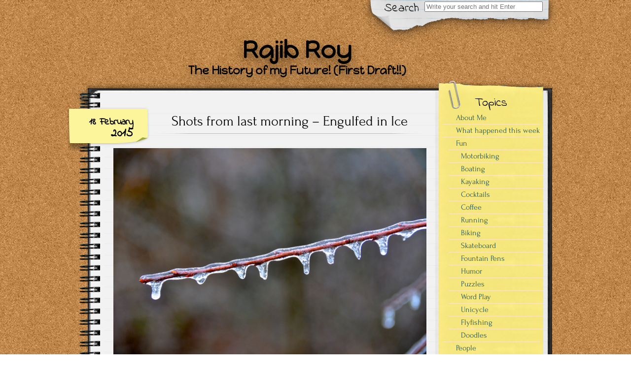

--- FILE ---
content_type: text/html; charset=UTF-8
request_url: https://www.rajibroy.com/2015/02/18/shots-from-last-morning-engulfed-in-ice/
body_size: 18381
content:


<!DOCTYPE html>
<!--[if IE 7]>
	<html class="ie ie7" lang="en-US">
<![endif]-->
<!--[if IE 8]>
	<html class="ie ie8" lang="en-US">
<![endif]-->
<!--[if !(IE 7) | !(IE 8)  ]><!-->
	<html lang="en-US">
<!--<![endif]-->

<head>
	<meta http-equiv="Content-Type" content="text/html; charset=UTF-8" />

	<meta name="viewport" content="width=device-width, initial-scale=1.0">

	<link rel="stylesheet" href="https://www.rajibroy.com/wp-content/themes/authors-notepad-arthur/style.css" type="text/css" media="screen" />

	<link rel="profile" href="http://gmpg.org/xfn/11">
	<link rel="pingback" href="https://www.rajibroy.com/xmlrpc.php">
	<link href="//fonts.googleapis.com/css?family=Indie+Flower" rel="stylesheet" type="text/css">

	<title>Shots from last morning &#8211; Engulfed in Ice &#8211; Rajib Roy</title>
<meta name='robots' content='max-image-preview:large' />
<link rel='dns-prefetch' href='//www.rajibroy.com' />
<link rel="alternate" type="application/rss+xml" title="Rajib Roy &raquo; Feed" href="https://www.rajibroy.com/feed/" />
<link rel="alternate" type="application/rss+xml" title="Rajib Roy &raquo; Comments Feed" href="https://www.rajibroy.com/comments/feed/" />
<link rel="alternate" type="application/rss+xml" title="Rajib Roy &raquo; Shots from last morning &#8211; Engulfed in Ice Comments Feed" href="https://www.rajibroy.com/2015/02/18/shots-from-last-morning-engulfed-in-ice/feed/" />
<link rel="alternate" title="oEmbed (JSON)" type="application/json+oembed" href="https://www.rajibroy.com/wp-json/oembed/1.0/embed?url=https%3A%2F%2Fwww.rajibroy.com%2F2015%2F02%2F18%2Fshots-from-last-morning-engulfed-in-ice%2F" />
<link rel="alternate" title="oEmbed (XML)" type="text/xml+oembed" href="https://www.rajibroy.com/wp-json/oembed/1.0/embed?url=https%3A%2F%2Fwww.rajibroy.com%2F2015%2F02%2F18%2Fshots-from-last-morning-engulfed-in-ice%2F&#038;format=xml" />
<style id='wp-img-auto-sizes-contain-inline-css' type='text/css'>
img:is([sizes=auto i],[sizes^="auto," i]){contain-intrinsic-size:3000px 1500px}
/*# sourceURL=wp-img-auto-sizes-contain-inline-css */
</style>
<link rel='stylesheet' id='css-css' href='https://www.rajibroy.com/wp-content/plugins/checkbox-captcha/checkbox-captcha.css?ver=6.9' type='text/css' media='all' />
<style id='wp-emoji-styles-inline-css' type='text/css'>

	img.wp-smiley, img.emoji {
		display: inline !important;
		border: none !important;
		box-shadow: none !important;
		height: 1em !important;
		width: 1em !important;
		margin: 0 0.07em !important;
		vertical-align: -0.1em !important;
		background: none !important;
		padding: 0 !important;
	}
/*# sourceURL=wp-emoji-styles-inline-css */
</style>
<link rel='stylesheet' id='wp-block-library-css' href='https://www.rajibroy.com/wp-includes/css/dist/block-library/style.min.css?ver=6.9' type='text/css' media='all' />
<style id='global-styles-inline-css' type='text/css'>
:root{--wp--preset--aspect-ratio--square: 1;--wp--preset--aspect-ratio--4-3: 4/3;--wp--preset--aspect-ratio--3-4: 3/4;--wp--preset--aspect-ratio--3-2: 3/2;--wp--preset--aspect-ratio--2-3: 2/3;--wp--preset--aspect-ratio--16-9: 16/9;--wp--preset--aspect-ratio--9-16: 9/16;--wp--preset--color--black: #000000;--wp--preset--color--cyan-bluish-gray: #abb8c3;--wp--preset--color--white: #ffffff;--wp--preset--color--pale-pink: #f78da7;--wp--preset--color--vivid-red: #cf2e2e;--wp--preset--color--luminous-vivid-orange: #ff6900;--wp--preset--color--luminous-vivid-amber: #fcb900;--wp--preset--color--light-green-cyan: #7bdcb5;--wp--preset--color--vivid-green-cyan: #00d084;--wp--preset--color--pale-cyan-blue: #8ed1fc;--wp--preset--color--vivid-cyan-blue: #0693e3;--wp--preset--color--vivid-purple: #9b51e0;--wp--preset--gradient--vivid-cyan-blue-to-vivid-purple: linear-gradient(135deg,rgb(6,147,227) 0%,rgb(155,81,224) 100%);--wp--preset--gradient--light-green-cyan-to-vivid-green-cyan: linear-gradient(135deg,rgb(122,220,180) 0%,rgb(0,208,130) 100%);--wp--preset--gradient--luminous-vivid-amber-to-luminous-vivid-orange: linear-gradient(135deg,rgb(252,185,0) 0%,rgb(255,105,0) 100%);--wp--preset--gradient--luminous-vivid-orange-to-vivid-red: linear-gradient(135deg,rgb(255,105,0) 0%,rgb(207,46,46) 100%);--wp--preset--gradient--very-light-gray-to-cyan-bluish-gray: linear-gradient(135deg,rgb(238,238,238) 0%,rgb(169,184,195) 100%);--wp--preset--gradient--cool-to-warm-spectrum: linear-gradient(135deg,rgb(74,234,220) 0%,rgb(151,120,209) 20%,rgb(207,42,186) 40%,rgb(238,44,130) 60%,rgb(251,105,98) 80%,rgb(254,248,76) 100%);--wp--preset--gradient--blush-light-purple: linear-gradient(135deg,rgb(255,206,236) 0%,rgb(152,150,240) 100%);--wp--preset--gradient--blush-bordeaux: linear-gradient(135deg,rgb(254,205,165) 0%,rgb(254,45,45) 50%,rgb(107,0,62) 100%);--wp--preset--gradient--luminous-dusk: linear-gradient(135deg,rgb(255,203,112) 0%,rgb(199,81,192) 50%,rgb(65,88,208) 100%);--wp--preset--gradient--pale-ocean: linear-gradient(135deg,rgb(255,245,203) 0%,rgb(182,227,212) 50%,rgb(51,167,181) 100%);--wp--preset--gradient--electric-grass: linear-gradient(135deg,rgb(202,248,128) 0%,rgb(113,206,126) 100%);--wp--preset--gradient--midnight: linear-gradient(135deg,rgb(2,3,129) 0%,rgb(40,116,252) 100%);--wp--preset--font-size--small: 13px;--wp--preset--font-size--medium: 20px;--wp--preset--font-size--large: 36px;--wp--preset--font-size--x-large: 42px;--wp--preset--spacing--20: 0.44rem;--wp--preset--spacing--30: 0.67rem;--wp--preset--spacing--40: 1rem;--wp--preset--spacing--50: 1.5rem;--wp--preset--spacing--60: 2.25rem;--wp--preset--spacing--70: 3.38rem;--wp--preset--spacing--80: 5.06rem;--wp--preset--shadow--natural: 6px 6px 9px rgba(0, 0, 0, 0.2);--wp--preset--shadow--deep: 12px 12px 50px rgba(0, 0, 0, 0.4);--wp--preset--shadow--sharp: 6px 6px 0px rgba(0, 0, 0, 0.2);--wp--preset--shadow--outlined: 6px 6px 0px -3px rgb(255, 255, 255), 6px 6px rgb(0, 0, 0);--wp--preset--shadow--crisp: 6px 6px 0px rgb(0, 0, 0);}:where(.is-layout-flex){gap: 0.5em;}:where(.is-layout-grid){gap: 0.5em;}body .is-layout-flex{display: flex;}.is-layout-flex{flex-wrap: wrap;align-items: center;}.is-layout-flex > :is(*, div){margin: 0;}body .is-layout-grid{display: grid;}.is-layout-grid > :is(*, div){margin: 0;}:where(.wp-block-columns.is-layout-flex){gap: 2em;}:where(.wp-block-columns.is-layout-grid){gap: 2em;}:where(.wp-block-post-template.is-layout-flex){gap: 1.25em;}:where(.wp-block-post-template.is-layout-grid){gap: 1.25em;}.has-black-color{color: var(--wp--preset--color--black) !important;}.has-cyan-bluish-gray-color{color: var(--wp--preset--color--cyan-bluish-gray) !important;}.has-white-color{color: var(--wp--preset--color--white) !important;}.has-pale-pink-color{color: var(--wp--preset--color--pale-pink) !important;}.has-vivid-red-color{color: var(--wp--preset--color--vivid-red) !important;}.has-luminous-vivid-orange-color{color: var(--wp--preset--color--luminous-vivid-orange) !important;}.has-luminous-vivid-amber-color{color: var(--wp--preset--color--luminous-vivid-amber) !important;}.has-light-green-cyan-color{color: var(--wp--preset--color--light-green-cyan) !important;}.has-vivid-green-cyan-color{color: var(--wp--preset--color--vivid-green-cyan) !important;}.has-pale-cyan-blue-color{color: var(--wp--preset--color--pale-cyan-blue) !important;}.has-vivid-cyan-blue-color{color: var(--wp--preset--color--vivid-cyan-blue) !important;}.has-vivid-purple-color{color: var(--wp--preset--color--vivid-purple) !important;}.has-black-background-color{background-color: var(--wp--preset--color--black) !important;}.has-cyan-bluish-gray-background-color{background-color: var(--wp--preset--color--cyan-bluish-gray) !important;}.has-white-background-color{background-color: var(--wp--preset--color--white) !important;}.has-pale-pink-background-color{background-color: var(--wp--preset--color--pale-pink) !important;}.has-vivid-red-background-color{background-color: var(--wp--preset--color--vivid-red) !important;}.has-luminous-vivid-orange-background-color{background-color: var(--wp--preset--color--luminous-vivid-orange) !important;}.has-luminous-vivid-amber-background-color{background-color: var(--wp--preset--color--luminous-vivid-amber) !important;}.has-light-green-cyan-background-color{background-color: var(--wp--preset--color--light-green-cyan) !important;}.has-vivid-green-cyan-background-color{background-color: var(--wp--preset--color--vivid-green-cyan) !important;}.has-pale-cyan-blue-background-color{background-color: var(--wp--preset--color--pale-cyan-blue) !important;}.has-vivid-cyan-blue-background-color{background-color: var(--wp--preset--color--vivid-cyan-blue) !important;}.has-vivid-purple-background-color{background-color: var(--wp--preset--color--vivid-purple) !important;}.has-black-border-color{border-color: var(--wp--preset--color--black) !important;}.has-cyan-bluish-gray-border-color{border-color: var(--wp--preset--color--cyan-bluish-gray) !important;}.has-white-border-color{border-color: var(--wp--preset--color--white) !important;}.has-pale-pink-border-color{border-color: var(--wp--preset--color--pale-pink) !important;}.has-vivid-red-border-color{border-color: var(--wp--preset--color--vivid-red) !important;}.has-luminous-vivid-orange-border-color{border-color: var(--wp--preset--color--luminous-vivid-orange) !important;}.has-luminous-vivid-amber-border-color{border-color: var(--wp--preset--color--luminous-vivid-amber) !important;}.has-light-green-cyan-border-color{border-color: var(--wp--preset--color--light-green-cyan) !important;}.has-vivid-green-cyan-border-color{border-color: var(--wp--preset--color--vivid-green-cyan) !important;}.has-pale-cyan-blue-border-color{border-color: var(--wp--preset--color--pale-cyan-blue) !important;}.has-vivid-cyan-blue-border-color{border-color: var(--wp--preset--color--vivid-cyan-blue) !important;}.has-vivid-purple-border-color{border-color: var(--wp--preset--color--vivid-purple) !important;}.has-vivid-cyan-blue-to-vivid-purple-gradient-background{background: var(--wp--preset--gradient--vivid-cyan-blue-to-vivid-purple) !important;}.has-light-green-cyan-to-vivid-green-cyan-gradient-background{background: var(--wp--preset--gradient--light-green-cyan-to-vivid-green-cyan) !important;}.has-luminous-vivid-amber-to-luminous-vivid-orange-gradient-background{background: var(--wp--preset--gradient--luminous-vivid-amber-to-luminous-vivid-orange) !important;}.has-luminous-vivid-orange-to-vivid-red-gradient-background{background: var(--wp--preset--gradient--luminous-vivid-orange-to-vivid-red) !important;}.has-very-light-gray-to-cyan-bluish-gray-gradient-background{background: var(--wp--preset--gradient--very-light-gray-to-cyan-bluish-gray) !important;}.has-cool-to-warm-spectrum-gradient-background{background: var(--wp--preset--gradient--cool-to-warm-spectrum) !important;}.has-blush-light-purple-gradient-background{background: var(--wp--preset--gradient--blush-light-purple) !important;}.has-blush-bordeaux-gradient-background{background: var(--wp--preset--gradient--blush-bordeaux) !important;}.has-luminous-dusk-gradient-background{background: var(--wp--preset--gradient--luminous-dusk) !important;}.has-pale-ocean-gradient-background{background: var(--wp--preset--gradient--pale-ocean) !important;}.has-electric-grass-gradient-background{background: var(--wp--preset--gradient--electric-grass) !important;}.has-midnight-gradient-background{background: var(--wp--preset--gradient--midnight) !important;}.has-small-font-size{font-size: var(--wp--preset--font-size--small) !important;}.has-medium-font-size{font-size: var(--wp--preset--font-size--medium) !important;}.has-large-font-size{font-size: var(--wp--preset--font-size--large) !important;}.has-x-large-font-size{font-size: var(--wp--preset--font-size--x-large) !important;}
/*# sourceURL=global-styles-inline-css */
</style>

<style id='classic-theme-styles-inline-css' type='text/css'>
/*! This file is auto-generated */
.wp-block-button__link{color:#fff;background-color:#32373c;border-radius:9999px;box-shadow:none;text-decoration:none;padding:calc(.667em + 2px) calc(1.333em + 2px);font-size:1.125em}.wp-block-file__button{background:#32373c;color:#fff;text-decoration:none}
/*# sourceURL=/wp-includes/css/classic-themes.min.css */
</style>
<link rel='stylesheet' id='font_awesome_styles-css' href='https://www.rajibroy.com/wp-content/themes/authors-notepad-arthur/fonts/font-awesome-4.7.0/css/font-awesome.min.css?ver=6.9' type='text/css' media='all' />
<link rel='stylesheet' id='r34otd-css-css' href='https://www.rajibroy.com/wp-content/plugins/room-34-presents-on-this-day/r34otd-style.css?ver=3.7.0' type='text/css' media='all' />
<script type="text/javascript" src="https://www.rajibroy.com/wp-includes/js/jquery/jquery.min.js?ver=3.7.1" id="jquery-core-js"></script>
<script type="text/javascript" src="https://www.rajibroy.com/wp-includes/js/jquery/jquery-migrate.min.js?ver=3.4.1" id="jquery-migrate-js"></script>
<link rel="https://api.w.org/" href="https://www.rajibroy.com/wp-json/" /><link rel="alternate" title="JSON" type="application/json" href="https://www.rajibroy.com/wp-json/wp/v2/posts/7772" /><link rel="EditURI" type="application/rsd+xml" title="RSD" href="https://www.rajibroy.com/xmlrpc.php?rsd" />
<meta name="generator" content="WordPress 6.9" />
<link rel="canonical" href="https://www.rajibroy.com/2015/02/18/shots-from-last-morning-engulfed-in-ice/" />
<link rel='shortlink' href='https://www.rajibroy.com/?p=7772' />
<style></style><!-- This code is added by Analytify (8.0.1) https://analytify.io/ !-->
						<script async src="https://www.googletagmanager.com/gtag/js?id=G-SE7JFJDPRJ"></script>
			<script>
			window.dataLayer = window.dataLayer || [];
			function gtag(){dataLayer.push(arguments);}
			gtag('js', new Date());

			const configuration = {"anonymize_ip":"false","forceSSL":"false","allow_display_features":"false","debug_mode":true};
			const gaID = 'G-SE7JFJDPRJ';

			
			gtag('config', gaID, configuration);

			
			</script>

			<!-- This code is added by Analytify (8.0.1) !--><script src="https://www.rajibroy.com/wp-content/themes/authors-notepad-arthur/js/html5shiv.min.js"></script><![endif]--><link href='//fonts.googleapis.com/css?family=Happy+Monkey' rel='stylesheet' type='text/css'>
<link href='//fonts.googleapis.com/css?family=Happy+Monkey' rel='stylesheet' type='text/css'>
<link href='//fonts.googleapis.com/css?family=' rel='stylesheet' type='text/css'>
        <style type="text/css" media="screen">
    			body.custom-background {
				-webkit-background-size: ;
				-moz-background-size: ;
				-o-background-size: ;
				background-size: ;
			}
		            .site-title {
                font-family: Happy Monkey;
                font-size: ;
                color: #000000;
            }
            .site-description {
                font-family: Happy Monkey;
                font-size: ;
                color: #000000;
            }
		        		#title { margin-left: 20%; }
		            #content .col01 .post-inner {
                font-family: Forum;
            }
                    #content .col01 .post-inner {
                font-size: ;
            }
                </style>
    <style type="text/css" id="custom-background-css">
body.custom-background { background-image: url("https://www.rajibroy.com/wp-content/themes/authors-notepad-arthur/images/background.png"); background-position: left top; background-size: auto; background-repeat: repeat; background-attachment: scroll; }
</style>
	<link rel="icon" href="https://www.rajibroy.com/wp-content/uploads/2023/12/cropped-Logo-Tiny-Text-JPG-32x32.jpg" sizes="32x32" />
<link rel="icon" href="https://www.rajibroy.com/wp-content/uploads/2023/12/cropped-Logo-Tiny-Text-JPG-192x192.jpg" sizes="192x192" />
<link rel="apple-touch-icon" href="https://www.rajibroy.com/wp-content/uploads/2023/12/cropped-Logo-Tiny-Text-JPG-180x180.jpg" />
<meta name="msapplication-TileImage" content="https://www.rajibroy.com/wp-content/uploads/2023/12/cropped-Logo-Tiny-Text-JPG-270x270.jpg" />
		<style type="text/css" id="wp-custom-css">
			.comment-form-email, .comment-form-url {display:none;}

.commentlist li{display: inline;}

.r34otd-dateline {display:none;}


















		</style>
		
<link rel='stylesheet' id='cld-font-awesome-css' href='https://www.rajibroy.com/wp-content/plugins/comments-like-dislike/css/fontawesome/css/all.min.css?ver=1.2.4' type='text/css' media='all' />
<link rel='stylesheet' id='cld-frontend-css' href='https://www.rajibroy.com/wp-content/plugins/comments-like-dislike/css/cld-frontend.css?ver=1.2.4' type='text/css' media='all' />
</head>

<body class="wp-singular post-template-default single single-post postid-7772 single-format-standard custom-background wp-theme-authors-notepad-arthur">

<header id="masthead" class="site-header" role="banner">

	

<div class="top-bar">

    <div class="container">

        <!--NAVIGATION (MOBILE)-->
        <div class="primary-mobile-nav-trigger">
            <a href="#menu" class="menu-icon">Menu</a>
        </div>
        <nav class="primary-mobile-nav">
            <div class="menu-mobilemenu-container"><ul id="menu-mobilemenu" class="primary-mobile-nav-list"><li id="menu-item-13768" class="menu-item menu-item-type-yawp_wim menu-item-object-yawp_wim menu-item-13768">				<div class="yawp_wim_wrap">
					<div class="widget-area">
						<div id="search-2" class="yawp_wim_widget widget_search">
<div id="search">

    
    <form role="search" method="get" class="search-form" action="https://www.rajibroy.com">
        <label>
            <span class="screen-reader-text">Search for:</span>
            <input type="search" class="search-field" placeholder="Write your search and hit Enter" value="" name="s" title="Search" />
        </label>
        <input type="submit" class="search-submit" value="Search" />
    </form>
</div>
</div>					</div>
				</div>
				</li>
<li id="menu-item-13767" class="menu-item menu-item-type-post_type menu-item-object-page menu-item-home menu-item-privacy-policy menu-item-13767"><a rel="privacy-policy" href="https://www.rajibroy.com/ego-sum-qui-sum/">About Me</a></li>
<li id="menu-item-36143" class="menu-item menu-item-type-post_type menu-item-object-page menu-item-36143"><a href="https://www.rajibroy.com/what-happened-this-week/">What happened this week</a></li>
<li id="menu-item-14575" class="menu-item menu-item-type-taxonomy menu-item-object-category menu-item-14575"><a href="https://www.rajibroy.com/category/fun/motorbiking/">Motorbiking</a></li>
<li id="menu-item-27286" class="menu-item menu-item-type-taxonomy menu-item-object-category menu-item-27286"><a href="https://www.rajibroy.com/category/fun/boating/">Boating</a></li>
<li id="menu-item-32508" class="menu-item menu-item-type-taxonomy menu-item-object-category menu-item-32508"><a href="https://www.rajibroy.com/category/fun/kayaking/">Kayaking</a></li>
<li id="menu-item-13752" class="menu-item menu-item-type-taxonomy menu-item-object-category menu-item-13752"><a href="https://www.rajibroy.com/category/fun/cocktails/">Cocktails</a></li>
<li id="menu-item-34495" class="menu-item menu-item-type-taxonomy menu-item-object-category menu-item-34495"><a href="https://www.rajibroy.com/category/fun/coffee/">Coffee</a></li>
<li id="menu-item-13756" class="menu-item menu-item-type-taxonomy menu-item-object-category menu-item-13756"><a href="https://www.rajibroy.com/category/fun/running/">Running</a></li>
<li id="menu-item-36144" class="menu-item menu-item-type-taxonomy menu-item-object-category menu-item-36144"><a href="https://www.rajibroy.com/category/fun/biking/">Biking</a></li>
<li id="menu-item-22577" class="menu-item menu-item-type-taxonomy menu-item-object-category menu-item-22577"><a href="https://www.rajibroy.com/category/fun/skateboard/">Skateboard</a></li>
<li id="menu-item-16044" class="menu-item menu-item-type-taxonomy menu-item-object-category menu-item-16044"><a href="https://www.rajibroy.com/category/fun/fountain-pens/">Fountain Pens</a></li>
<li id="menu-item-13754" class="menu-item menu-item-type-taxonomy menu-item-object-category menu-item-13754"><a href="https://www.rajibroy.com/category/fun/humor/">Humor</a></li>
<li id="menu-item-13755" class="menu-item menu-item-type-taxonomy menu-item-object-category menu-item-13755"><a href="https://www.rajibroy.com/category/fun/puzzles/">Puzzles</a></li>
<li id="menu-item-13757" class="menu-item menu-item-type-taxonomy menu-item-object-category menu-item-13757"><a href="https://www.rajibroy.com/category/fun/word-origins/">Word Play</a></li>
<li id="menu-item-20857" class="menu-item menu-item-type-taxonomy menu-item-object-category menu-item-20857"><a href="https://www.rajibroy.com/category/fun/unicycle/">Unicycle</a></li>
<li id="menu-item-24801" class="menu-item menu-item-type-taxonomy menu-item-object-category menu-item-24801"><a href="https://www.rajibroy.com/category/fun/flyfishing/">Flyfishing</a></li>
<li id="menu-item-13753" class="menu-item menu-item-type-taxonomy menu-item-object-category menu-item-13753"><a href="https://www.rajibroy.com/category/fun/doodles/">Doodles</a></li>
<li id="menu-item-13760" class="menu-item menu-item-type-taxonomy menu-item-object-category menu-item-13760"><a href="https://www.rajibroy.com/category/people/intersection-points/">Intersection Points</a></li>
<li id="menu-item-13761" class="menu-item menu-item-type-taxonomy menu-item-object-category menu-item-13761"><a href="https://www.rajibroy.com/category/people/with-my-family/">My Family</a></li>
<li id="menu-item-31412" class="menu-item menu-item-type-taxonomy menu-item-object-category menu-item-31412"><a href="https://www.rajibroy.com/category/people/our-best-friend/">Our Best Friend</a></li>
<li id="menu-item-31545" class="menu-item menu-item-type-taxonomy menu-item-object-category menu-item-31545"><a href="https://www.rajibroy.com/category/people/downtown-activities/">Downtown Activities</a></li>
<li id="menu-item-22277" class="menu-item menu-item-type-taxonomy menu-item-object-category menu-item-22277"><a href="https://www.rajibroy.com/category/people/family-in-india/">Family in India</a></li>
<li id="menu-item-13762" class="menu-item menu-item-type-taxonomy menu-item-object-category menu-item-13762"><a href="https://www.rajibroy.com/category/people/our-friends/">Our Friends</a></li>
<li id="menu-item-14621" class="menu-item menu-item-type-taxonomy menu-item-object-category menu-item-14621"><a href="https://www.rajibroy.com/category/people/in-transit/">In Transit</a></li>
<li id="menu-item-13853" class="menu-item menu-item-type-taxonomy menu-item-object-category menu-item-13853"><a href="https://www.rajibroy.com/category/people/guest-writer/">Guest Writer</a></li>
<li id="menu-item-15847" class="menu-item menu-item-type-taxonomy menu-item-object-category menu-item-15847"><a href="https://www.rajibroy.com/category/random-moments/books/">Books</a></li>
<li id="menu-item-13759" class="menu-item menu-item-type-taxonomy menu-item-object-category menu-item-13759"><a href="https://www.rajibroy.com/category/random-moments/musicpoetry/">Music/Poetry</a></li>
<li id="menu-item-29595" class="menu-item menu-item-type-taxonomy menu-item-object-category menu-item-29595"><a href="https://www.rajibroy.com/category/random-moments/timetravel/">Time Travel</a></li>
<li id="menu-item-23250" class="menu-item menu-item-type-taxonomy menu-item-object-category menu-item-23250"><a href="https://www.rajibroy.com/category/random-moments/musings/">Musings</a></li>
<li id="menu-item-13758" class="menu-item menu-item-type-taxonomy menu-item-object-category current-post-ancestor current-menu-parent current-post-parent menu-item-13758"><a href="https://www.rajibroy.com/category/random-moments/images/">Images</a></li>
<li id="menu-item-13764" class="menu-item menu-item-type-taxonomy menu-item-object-category menu-item-13764"><a href="https://www.rajibroy.com/category/travel/vacations/">Vacations</a></li>
<li id="menu-item-22578" class="menu-item menu-item-type-taxonomy menu-item-object-category menu-item-22578"><a href="https://www.rajibroy.com/category/travel/local-trips/">Local Trips</a></li>
<li id="menu-item-13763" class="menu-item menu-item-type-taxonomy menu-item-object-category menu-item-13763"><a href="https://www.rajibroy.com/category/travel/travelogs/">Travelogs</a></li>
<li id="menu-item-33293" class="menu-item menu-item-type-taxonomy menu-item-object-category menu-item-33293"><a href="https://www.rajibroy.com/category/travel/maps/">Maps</a></li>
<li id="menu-item-13766" class="menu-item menu-item-type-taxonomy menu-item-object-category menu-item-13766"><a href="https://www.rajibroy.com/category/work/reflections/">Reflections</a></li>
<li id="menu-item-13765" class="menu-item menu-item-type-taxonomy menu-item-object-category menu-item-13765"><a href="https://www.rajibroy.com/category/work/in-the-press/">In the Press</a></li>
</ul></div>        </nav>
        <!--END-NAVIGATION (MOBILE)-->

    </div>

</div>

			<div class="search-paper"></div>
		<div class="search-label">
			Search		</div>
		<div class="top-search-form">
<div id="search">

    
    <form role="search" method="get" class="search-form" action="https://www.rajibroy.com">
        <label>
            <span class="screen-reader-text">Search for:</span>
            <input type="search" class="search-field" placeholder="Write your search and hit Enter" value="" name="s" title="Search" />
        </label>
        <input type="submit" class="search-submit" value="Search" />
    </form>
</div>
</div>
	
	<div id="title">
		<a class="home-link" href="https://www.rajibroy.com/" title="Rajib Roy" rel="home">

			
			<h1 class="site-title">Rajib Roy</h1>
			<h2 class="site-description">The History of my Future! (First Draft!!)</h2>

		</a>
	</div>

</header>

<div class="notepad-top"></div>

<section id="content" role="main">
  <div class="col01">

  
    
    <div class="before-posts"></div>

    <article id="post-7772" class="post-7772 post type-post status-publish format-standard hentry category-images">

      <div class="date-tab">
                     <span class="day-month">18 February</span>
                     <span class="year">2015</span>
                 </div>
      <h1>Shots from last morning &#8211; Engulfed in Ice</h1>
      <div class="post-inner">

		<div class="beginning-posts"></div>
				<p><a href="http://www.rajibroy.com/wp-content/uploads/2015/02/ROY_8051.jpg"><img fetchpriority="high" decoding="async" src="http://www.rajibroy.com/wp-content/uploads/2015/02/ROY_8051.jpg" alt="ROY_8051" width="1280" height="848" class="alignnone size-full wp-image-7738" srcset="https://www.rajibroy.com/wp-content/uploads/2015/02/ROY_8051.jpg 1280w, https://www.rajibroy.com/wp-content/uploads/2015/02/ROY_8051-300x199.jpg 300w, https://www.rajibroy.com/wp-content/uploads/2015/02/ROY_8051-1024x678.jpg 1024w, https://www.rajibroy.com/wp-content/uploads/2015/02/ROY_8051-624x413.jpg 624w" sizes="(max-width: 1280px) 100vw, 1280px" /></a></p>
		      </div>

      <div class="after-posts"></div>
      <br/>
      <p class="tagsandcopy">
                        <br/>
                  </p>

          <div class="meta">
	Posted February 18, 2015 by Rajib Roy in category "<a href="https://www.rajibroy.com/category/random-moments/images/" rel="category tag">Images</a>			   <br/>
			    </div>
        

      <div class="end-posts"></div>

    </article>
    

<div id="comments" class="comments-area">

	
	
		<div id="respond" class="comment-respond">
		<h3 id="reply-title" class="comment-reply-title">Leave a Reply <small><a rel="nofollow" id="cancel-comment-reply-link" href="/2015/02/18/shots-from-last-morning-engulfed-in-ice/#respond" style="display:none;">Cancel reply</a></small></h3><form action="https://www.rajibroy.com/wp-comments-post.php" method="post" id="commentform" class="comment-form"><p class="comment-notes"><span id="email-notes">Your email address will not be published.</span> <span class="required-field-message">Required fields are marked <span class="required">*</span></span></p><p class="comment-form-comment"><label for="comment">Comment <span class="required">*</span></label> <textarea id="comment" name="comment" cols="45" rows="8" maxlength="65525" required></textarea></p><p class="comment-form-author"><label for="author">Name</label> <input id="author" name="author" type="text" value="" size="30" maxlength="245" autocomplete="name" /></p>
<p class="comment-form-email"><label for="email">Email</label> <input id="email" name="email" type="email" value="" size="30" maxlength="100" aria-describedby="email-notes" autocomplete="email" /></p>
<p class="comment-form-url"><label for="url">Website</label> <input id="url" name="url" type="url" value="" size="30" maxlength="200" autocomplete="url" /></p>
<p class="form-submit"><input name="submit" type="submit" id="submit" class="submit" value="Post Comment" /> <input type='hidden' name='comment_post_ID' value='7772' id='comment_post_ID' />
<input type='hidden' name='comment_parent' id='comment_parent' value='0' />
</p><p style="display: none;"><input type="hidden" id="akismet_comment_nonce" name="akismet_comment_nonce" value="71d4404e63" /></p><script>
	var comments = jQuery.noConflict();
	comments(function() {
	comments('#submit').attr('disabled', 'disabled');
//$('input.comment-submit').css('display','none');
	comments('#checkbox-comments').click(function() {
		if (comments(this).is(':checked')) {
			comments('#submit').attr('disabled', 'disabled');
		} else {
			comments('#submit').removeAttr('disabled');
		}
	});
});
</script>
<label for="checkbox-comments"><input type="checkbox" id="checkbox-comments" checked />Uncheck this to enable Post Comment button. </label><br/ >
<!--<input type="submit" id="submit" class="comment-submit-new" value="Add your comment!" disabled="disabled"></input>--><p style="display: none !important;" class="akismet-fields-container" data-prefix="ak_"><label>&#916;<textarea name="ak_hp_textarea" cols="45" rows="8" maxlength="100"></textarea></label><input type="hidden" id="ak_js_1" name="ak_js" value="71"/><script>document.getElementById( "ak_js_1" ).setAttribute( "value", ( new Date() ).getTime() );</script></p></form>	</div><!-- #respond -->
	<p class="akismet_comment_form_privacy_notice">This site uses Akismet to reduce spam. <a href="https://akismet.com/privacy/" target="_blank" rel="nofollow noopener">Learn how your comment data is processed.</a></p>
</div>
        
  </div>

   
<aside id="sidebar" role="complementary">

<!--FOLLOW-->
    <div class="follow">
        <a href="http://click-to-follow.me" target="_blank" rel="nofollow" >
            <img src="https://www.rajibroy.com/wp-content/themes/authors-notepad-arthur/images/follow.png" alt="RSS" />
        </a>
    </div>
<!--END-FOLLOW-->

<!--YELLOW STICKER-->
    <div class="yellow-sticker-top"></div>
    <div class="yellow-sticker-clip"></div>
    <div class="yellow-sticker-label">
        Topics    </div>
    <nav class="yellow-sticker-middle">
        <div class="menu-primarymenu-container"><ul id="menu-primarymenu" class="menu"><li id="menu-item-22306" class="menu-item menu-item-type-post_type menu-item-object-page menu-item-home menu-item-privacy-policy menu-item-22306"><a rel="privacy-policy" href="https://www.rajibroy.com/ego-sum-qui-sum/">About Me</a></li>
<li id="menu-item-36139" class="menu-item menu-item-type-post_type menu-item-object-page menu-item-36139"><a href="https://www.rajibroy.com/what-happened-this-week/">What happened this week</a></li>
<li id="menu-item-22279" class="menu-item menu-item-type-taxonomy menu-item-object-category menu-item-has-children menu-item-22279"><a href="https://www.rajibroy.com/category/fun/">Fun</a>
<ul class="sub-menu">
	<li id="menu-item-22283" class="menu-item menu-item-type-taxonomy menu-item-object-category menu-item-22283"><a href="https://www.rajibroy.com/category/fun/motorbiking/">Motorbiking</a></li>
	<li id="menu-item-27287" class="menu-item menu-item-type-taxonomy menu-item-object-category menu-item-27287"><a href="https://www.rajibroy.com/category/fun/boating/">Boating</a></li>
	<li id="menu-item-32507" class="menu-item menu-item-type-taxonomy menu-item-object-category menu-item-32507"><a href="https://www.rajibroy.com/category/fun/kayaking/">Kayaking</a></li>
	<li id="menu-item-22280" class="menu-item menu-item-type-taxonomy menu-item-object-category menu-item-22280"><a href="https://www.rajibroy.com/category/fun/cocktails/">Cocktails</a></li>
	<li id="menu-item-34494" class="menu-item menu-item-type-taxonomy menu-item-object-category menu-item-34494"><a href="https://www.rajibroy.com/category/fun/coffee/">Coffee</a></li>
	<li id="menu-item-22285" class="menu-item menu-item-type-taxonomy menu-item-object-category menu-item-22285"><a href="https://www.rajibroy.com/category/fun/running/">Running</a></li>
	<li id="menu-item-36142" class="menu-item menu-item-type-taxonomy menu-item-object-category menu-item-36142"><a href="https://www.rajibroy.com/category/fun/biking/">Biking</a></li>
	<li id="menu-item-22575" class="menu-item menu-item-type-taxonomy menu-item-object-category menu-item-22575"><a href="https://www.rajibroy.com/category/fun/skateboard/">Skateboard</a></li>
	<li id="menu-item-22290" class="menu-item menu-item-type-taxonomy menu-item-object-category menu-item-22290"><a href="https://www.rajibroy.com/category/fun/fountain-pens/">Fountain Pens</a></li>
	<li id="menu-item-22282" class="menu-item menu-item-type-taxonomy menu-item-object-category menu-item-22282"><a href="https://www.rajibroy.com/category/fun/humor/">Humor</a></li>
	<li id="menu-item-22284" class="menu-item menu-item-type-taxonomy menu-item-object-category menu-item-22284"><a href="https://www.rajibroy.com/category/fun/puzzles/">Puzzles</a></li>
	<li id="menu-item-22287" class="menu-item menu-item-type-taxonomy menu-item-object-category menu-item-22287"><a href="https://www.rajibroy.com/category/fun/word-origins/">Word Play</a></li>
	<li id="menu-item-22286" class="menu-item menu-item-type-taxonomy menu-item-object-category menu-item-22286"><a href="https://www.rajibroy.com/category/fun/unicycle/">Unicycle</a></li>
	<li id="menu-item-24800" class="menu-item menu-item-type-taxonomy menu-item-object-category menu-item-24800"><a href="https://www.rajibroy.com/category/fun/flyfishing/">Flyfishing</a></li>
	<li id="menu-item-22281" class="menu-item menu-item-type-taxonomy menu-item-object-category menu-item-22281"><a href="https://www.rajibroy.com/category/fun/doodles/">Doodles</a></li>
</ul>
</li>
<li id="menu-item-22293" class="menu-item menu-item-type-taxonomy menu-item-object-category menu-item-has-children menu-item-22293"><a href="https://www.rajibroy.com/category/people/">People</a>
<ul class="sub-menu">
	<li id="menu-item-22297" class="menu-item menu-item-type-taxonomy menu-item-object-category menu-item-22297"><a href="https://www.rajibroy.com/category/people/intersection-points/">Intersection Points</a></li>
	<li id="menu-item-22298" class="menu-item menu-item-type-taxonomy menu-item-object-category menu-item-22298"><a href="https://www.rajibroy.com/category/people/with-my-family/">My Family</a></li>
	<li id="menu-item-31411" class="menu-item menu-item-type-taxonomy menu-item-object-category menu-item-31411"><a href="https://www.rajibroy.com/category/people/our-best-friend/">Our Best Friend</a></li>
	<li id="menu-item-31544" class="menu-item menu-item-type-taxonomy menu-item-object-category menu-item-31544"><a href="https://www.rajibroy.com/category/people/downtown-activities/">Downtown Activities</a></li>
	<li id="menu-item-22294" class="menu-item menu-item-type-taxonomy menu-item-object-category menu-item-22294"><a href="https://www.rajibroy.com/category/people/family-in-india/">Family in India</a></li>
	<li id="menu-item-22299" class="menu-item menu-item-type-taxonomy menu-item-object-category menu-item-22299"><a href="https://www.rajibroy.com/category/people/our-friends/">Our Friends</a></li>
	<li id="menu-item-22296" class="menu-item menu-item-type-taxonomy menu-item-object-category menu-item-22296"><a href="https://www.rajibroy.com/category/people/in-transit/">In Transit</a></li>
	<li id="menu-item-22295" class="menu-item menu-item-type-taxonomy menu-item-object-category menu-item-22295"><a href="https://www.rajibroy.com/category/people/guest-writer/">Guest Writer</a></li>
</ul>
</li>
<li id="menu-item-22288" class="menu-item menu-item-type-taxonomy menu-item-object-category current-post-ancestor menu-item-has-children menu-item-22288"><a href="https://www.rajibroy.com/category/random-moments/">Moments</a>
<ul class="sub-menu">
	<li id="menu-item-22289" class="menu-item menu-item-type-taxonomy menu-item-object-category menu-item-22289"><a href="https://www.rajibroy.com/category/random-moments/books/">Books</a></li>
	<li id="menu-item-22292" class="menu-item menu-item-type-taxonomy menu-item-object-category menu-item-22292"><a href="https://www.rajibroy.com/category/random-moments/musicpoetry/">Music/Poetry</a></li>
	<li id="menu-item-29594" class="menu-item menu-item-type-taxonomy menu-item-object-category menu-item-29594"><a href="https://www.rajibroy.com/category/random-moments/timetravel/">Time Travel</a></li>
	<li id="menu-item-23251" class="menu-item menu-item-type-taxonomy menu-item-object-category menu-item-23251"><a href="https://www.rajibroy.com/category/random-moments/musings/">Musings</a></li>
	<li id="menu-item-22291" class="menu-item menu-item-type-taxonomy menu-item-object-category current-post-ancestor current-menu-parent current-post-parent menu-item-22291"><a href="https://www.rajibroy.com/category/random-moments/images/">Images</a></li>
</ul>
</li>
<li id="menu-item-22300" class="menu-item menu-item-type-taxonomy menu-item-object-category menu-item-has-children menu-item-22300"><a href="https://www.rajibroy.com/category/travel/">Travel</a>
<ul class="sub-menu">
	<li id="menu-item-22302" class="menu-item menu-item-type-taxonomy menu-item-object-category menu-item-22302"><a href="https://www.rajibroy.com/category/travel/vacations/">Vacations</a></li>
	<li id="menu-item-22576" class="menu-item menu-item-type-taxonomy menu-item-object-category menu-item-22576"><a href="https://www.rajibroy.com/category/travel/local-trips/">Local Trips</a></li>
	<li id="menu-item-22301" class="menu-item menu-item-type-taxonomy menu-item-object-category menu-item-22301"><a href="https://www.rajibroy.com/category/travel/travelogs/">Travelogs</a></li>
	<li id="menu-item-33294" class="menu-item menu-item-type-taxonomy menu-item-object-category menu-item-33294"><a href="https://www.rajibroy.com/category/travel/maps/">Maps</a></li>
</ul>
</li>
<li id="menu-item-22303" class="menu-item menu-item-type-taxonomy menu-item-object-category menu-item-has-children menu-item-22303"><a href="https://www.rajibroy.com/category/work/">Work</a>
<ul class="sub-menu">
	<li id="menu-item-22305" class="menu-item menu-item-type-taxonomy menu-item-object-category menu-item-22305"><a href="https://www.rajibroy.com/category/work/reflections/">Reflections</a></li>
	<li id="menu-item-22304" class="menu-item menu-item-type-taxonomy menu-item-object-category menu-item-22304"><a href="https://www.rajibroy.com/category/work/in-the-press/">In the Press</a></li>
</ul>
</li>
</ul></div>    </nav>
    <div class="yellow-sticker-bottom"></div>
<!--END-YELLOW STICKER-->

<aside id="text-2" class="widget widget_text"><h3 class="widget-title">Readers by Country</h3>			<div class="textwidget"><p><a href="http://info.flagcounter.com/J5EH"><img decoding="async" src="http://s03.flagcounter.com/count/J5EH/bg_EDEDED/txt_000000/border_CCCCCC/columns_3/maxflags_200/viewers_3/labels_0/pageviews_0/flags_0/" alt="Flag Counter" border="0" /></a></p>
</div>
		</aside>
<!--ABOUT (WIDGET)-->
<!--END-ABOUT (WIDGET)-->

<aside id="pages-5" class="widget widget_pages"><h3 class="widget-title">Collections</h3>
			<ul>
				<li class="page_item page-item-38287"><a href="https://www.rajibroy.com/eloquently-silent/">Eloquently Silent</a></li>
<li class="page_item page-item-27709"><a href="https://www.rajibroy.com/funny-t-shirt-series/">Funny T-Shirt Series</a></li>
<li class="page_item page-item-37374"><a href="https://www.rajibroy.com/inlaws-visit-us-2014/">Inlaws visit us 2014</a></li>
<li class="page_item page-item-28699"><a href="https://www.rajibroy.com/my-teachers-from-durgapur/">My Durgapur teachers</a></li>
<li class="page_item page-item-38641"><a href="https://www.rajibroy.com/rishus-first-atlanta-visit/">Rishu visits us 2024</a></li>
<li class="page_item page-item-44031"><a href="https://www.rajibroy.com/rishu-visits-us-2025/">Rishu visits us 2025</a></li>
			</ul>

			</aside><aside id="pages-2" class="widget widget_pages"><h3 class="widget-title">International Trips</h3>
			<ul>
				<li class="page_item page-item-31903"><a href="https://www.rajibroy.com/abaco-trip/">Abaco Trip 2023</a></li>
<li class="page_item page-item-27670"><a href="https://www.rajibroy.com/aruba-trip/">Aruba Trip 2023</a></li>
<li class="page_item page-item-37289"><a href="https://www.rajibroy.com/australia-trip/">Australia trip 2024</a></li>
<li class="page_item page-item-40141"><a href="https://www.rajibroy.com/australia-trip-2025/">Australia Trip Apr 2025</a></li>
<li class="page_item page-item-42171"><a href="https://www.rajibroy.com/australia-trip-jul-2025/">Australia Trip Jul 2025</a></li>
<li class="page_item page-item-27582"><a href="https://www.rajibroy.com/azores-trip/">Azores Trip 2019</a></li>
<li class="page_item page-item-27660"><a href="https://www.rajibroy.com/bangkok-bali-trip/">Bangkok/Bali Trip 2018</a></li>
<li class="page_item page-item-41866"><a href="https://www.rajibroy.com/barbados-trip/">Barbados Trip 2025</a></li>
<li class="page_item page-item-27560"><a href="https://www.rajibroy.com/belize-trip/">Belize Trip 2022</a></li>
<li class="page_item page-item-27645"><a href="https://www.rajibroy.com/cabo-san-lucas-trip/">Cabo San Lucas Trip 2022</a></li>
<li class="page_item page-item-43734"><a href="https://www.rajibroy.com/canada-trip-2001/">Canada and Seattle Trip 2001</a></li>
<li class="page_item page-item-27658"><a href="https://www.rajibroy.com/cancun-trip/">Cancun Trip 2018</a></li>
<li class="page_item page-item-33748"><a href="https://www.rajibroy.com/cancun-trip-2023/">Cancun Trip 2023</a></li>
<li class="page_item page-item-28594"><a href="https://www.rajibroy.com/chile-trip/">Chile Trip 2011</a></li>
<li class="page_item page-item-28591"><a href="https://www.rajibroy.com/costa-rica-trip-2012/">Costa Rica Trip 2012</a></li>
<li class="page_item page-item-28583"><a href="https://www.rajibroy.com/costa-rica-trip-2013/">Costa Rica Trip 2013</a></li>
<li class="page_item page-item-34008"><a href="https://www.rajibroy.com/costa-rica-trip-2022/">Costa Rica Trip 2022</a></li>
<li class="page_item page-item-32855"><a href="https://www.rajibroy.com/curacao-trip/">Curacao Trip 2023</a></li>
<li class="page_item page-item-36120"><a href="https://www.rajibroy.com/czechia-trip/">Czechia Trip 2024</a></li>
<li class="page_item page-item-30624"><a href="https://www.rajibroy.com/el-salvador-trip/">El Salvador Trip 2023</a></li>
<li class="page_item page-item-27643"><a href="https://www.rajibroy.com/eleuthera-trip/">Eleuthera Trip 2021</a></li>
<li class="page_item page-item-41192"><a href="https://www.rajibroy.com/estonia-trip-2025/">Estonia Trip 2025</a></li>
<li class="page_item page-item-43145"><a href="https://www.rajibroy.com/europe-multi-city-trip-2025/">Europe Multi City Trip 2025</a></li>
<li class="page_item page-item-38716"><a href="https://www.rajibroy.com/fiji-trip-2025/">Fiji Trip 2025</a></li>
<li class="page_item page-item-27692"><a href="https://www.rajibroy.com/grand-cayman-trip/">Grand Cayman Trip 2017</a></li>
<li class="page_item page-item-28182"><a href="https://www.rajibroy.com/greece-trip/">Greece Trip 2015</a></li>
<li class="page_item page-item-34978"><a href="https://www.rajibroy.com/guatemala-trip/">Guatemala Trip 2024</a></li>
<li class="page_item page-item-39600"><a href="https://www.rajibroy.com/guyana-trip-2025/">Guyana Trip 2025</a></li>
<li class="page_item page-item-43710"><a href="https://www.rajibroy.com/hongkong-trip-1997/">Hongkong Trip 1997</a></li>
<li class="page_item page-item-28189"><a href="https://www.rajibroy.com/italy-trip/">Italy Trip 2015</a></li>
<li class="page_item page-item-27543"><a href="https://www.rajibroy.com/jordan-trip/">Jordan Trip (solo) 2022</a></li>
<li class="page_item page-item-29348"><a href="https://www.rajibroy.com/jordan-trip-with-sharmila/">Jordan Trip (with her) 2022</a></li>
<li class="page_item page-item-41408"><a href="https://www.rajibroy.com/latvia-trip-2024/">Latvia Trip 2024</a></li>
<li class="page_item page-item-33847"><a href="https://www.rajibroy.com/lithuania-trip-2023/">Lithuania Trip 2023</a></li>
<li class="page_item page-item-36494"><a href="https://www.rajibroy.com/lithuania-trip-2024/">Lithuania Trip 2024</a></li>
<li class="page_item page-item-41387"><a href="https://www.rajibroy.com/lithuania-trip-2025/">Lithuania Trip 2025</a></li>
<li class="page_item page-item-43775"><a href="https://www.rajibroy.com/london-trip-2002/">London Trip 2002</a></li>
<li class="page_item page-item-33225"><a href="https://www.rajibroy.com/malta-trip/">Malta Trip 2023</a></li>
<li class="page_item page-item-27573"><a href="https://www.rajibroy.com/mongolia-trip/">Mongolia Trip 2018</a></li>
<li class="page_item page-item-40143"><a href="https://www.rajibroy.com/new-zealand-trip-2025/">New Zealand Trip 2025</a></li>
<li class="page_item page-item-28585"><a href="https://www.rajibroy.com/niagra-falls-canada-trip/">Niagara Falls (CAN) Trip 2013</a></li>
<li class="page_item page-item-37806"><a href="https://www.rajibroy.com/nice-monaco-trip/">Nice Monaco Trip 2024</a></li>
<li class="page_item page-item-27622"><a href="https://www.rajibroy.com/oman-trip/">Oman Trip 2020</a></li>
<li class="page_item page-item-41447"><a href="https://www.rajibroy.com/oxford-trip-2025/">Oxford Trip 2025</a></li>
<li class="page_item page-item-35681"><a href="https://www.rajibroy.com/panama-trip/">Panama Trip 2024</a></li>
<li class="page_item page-item-37808"><a href="https://www.rajibroy.com/paris-trip-2024/">Paris Trip 2024</a></li>
<li class="page_item page-item-36835"><a href="https://www.rajibroy.com/peru-trip-video/">Peru Trip (Video) 2009</a></li>
<li class="page_item page-item-35848"><a href="https://www.rajibroy.com/poland-trip/">Poland Trip 2024</a></li>
<li class="page_item page-item-36839"><a href="https://www.rajibroy.com/portugal-trip-2009/">Portugal Trip 2009</a></li>
<li class="page_item page-item-35817"><a href="https://www.rajibroy.com/portugal-trip-2024/">Portugal Trip 2024</a></li>
<li class="page_item page-item-28192"><a href="https://www.rajibroy.com/puerto-rico-trip/">Puerto Rico Trip 2014</a></li>
<li class="page_item page-item-30296"><a href="https://www.rajibroy.com/puerto-rico-trip-2023/">Puerto Rico Trip 2023</a></li>
<li class="page_item page-item-34684"><a href="https://www.rajibroy.com/puerto-rico-trip-2024/">Puerto Rico Trip 2024</a></li>
<li class="page_item page-item-27647"><a href="https://www.rajibroy.com/punta-cana-trip/">Punta Cana trip 2018</a></li>
<li class="page_item page-item-31908"><a href="https://www.rajibroy.com/roatan-trip/">Roatan Trip 2023</a></li>
<li class="page_item page-item-38913"><a href="https://www.rajibroy.com/samoa-trip-2025/">Samoa Trip 2025</a></li>
<li class="page_item page-item-35676"><a href="https://www.rajibroy.com/san-andres-trip/">San Andres Trip 2024</a></li>
<li class="page_item page-item-34320"><a href="https://www.rajibroy.com/st-croix-trip/">St. Croix Trip 2024</a></li>
<li class="page_item page-item-27641"><a href="https://www.rajibroy.com/st-kitts-trip/">St. Kitts Trip 2020</a></li>
<li class="page_item page-item-42599"><a href="https://www.rajibroy.com/st-lucia-trip-2025/">St. Lucia Trip 2025</a></li>
<li class="page_item page-item-43760"><a href="https://www.rajibroy.com/switzerland-trip-2003/">Switzerland Trip 2003</a></li>
<li class="page_item page-item-42235"><a href="https://www.rajibroy.com/tonga-trip-2025/">Tonga Trip 2025</a></li>
<li class="page_item page-item-32469"><a href="https://www.rajibroy.com/toronto-trip/">Toronto Trip 2023</a></li>
<li class="page_item page-item-30084"><a href="https://www.rajibroy.com/turkscaicos-trip/">Turks &#038; Caicos Trip 2023</a></li>
<li class="page_item page-item-44136"><a href="https://www.rajibroy.com/uruguay-trip-2026/">Uruguay Trip 2026</a></li>
			</ul>

			</aside><aside id="pages-4" class="widget widget_pages"><h3 class="widget-title">India Trips</h3>
			<ul>
				<li class="page_item page-item-43689"><a href="https://www.rajibroy.com/india-trip-apr-2021/">India Trip Apr 2001</a></li>
<li class="page_item page-item-34570"><a href="https://www.rajibroy.com/14-apr-india/">India Trip Apr 2014</a></li>
<li class="page_item page-item-34540"><a href="https://www.rajibroy.com/17-apr-india/">India Trip Apr 2017</a></li>
<li class="page_item page-item-34489"><a href="https://www.rajibroy.com/18-apr-india/">India Trip Apr 2018</a></li>
<li class="page_item page-item-36837"><a href="https://www.rajibroy.com/10-aug-india/">India Trip Aug 2010</a></li>
<li class="page_item page-item-34542"><a href="https://www.rajibroy.com/17-aug-india/">India Trip Aug 2017</a></li>
<li class="page_item page-item-43903"><a href="https://www.rajibroy.com/india-trip-dec-2006/">India Trip Dec 2006</a></li>
<li class="page_item page-item-43870"><a href="https://www.rajibroy.com/india-trip-dec-2008/">India Trip Dec 2008</a></li>
<li class="page_item page-item-34718"><a href="https://www.rajibroy.com/12-dec-india/">India Trip Dec 2012</a></li>
<li class="page_item page-item-34714"><a href="https://www.rajibroy.com/13-dec-india/">India Trip Dec 2013</a></li>
<li class="page_item page-item-34555"><a href="https://www.rajibroy.com/16-dec-india/">India Trip Dec 2016</a></li>
<li class="page_item page-item-34546"><a href="https://www.rajibroy.com/17-dec-india/">India Trip Dec 2017</a></li>
<li class="page_item page-item-34487"><a href="https://www.rajibroy.com/18-dec-india/">India Trip Dec 2018</a></li>
<li class="page_item page-item-34473"><a href="https://www.rajibroy.com/21-dec-india/">India Trip Dec 2021</a></li>
<li class="page_item page-item-34558"><a href="https://www.rajibroy.com/15-jan-india/">India Trip Jan 2015</a></li>
<li class="page_item page-item-34475"><a href="https://www.rajibroy.com/20-jan-india/">India Trip Jan 2020</a></li>
<li class="page_item page-item-34710"><a href="https://www.rajibroy.com/13-jul-india/">India Trip Jul 2013</a></li>
<li class="page_item page-item-32303"><a href="https://www.rajibroy.com/india-jul-23-trip/">India Trip Jul 2023</a></li>
<li class="page_item page-item-34553"><a href="https://www.rajibroy.com/16-jun-india/">India Trip Jun 2016</a></li>
<li class="page_item page-item-34467"><a href="https://www.rajibroy.com/22-jun-india/">India Trip Jun 2022</a></li>
<li class="page_item page-item-41646"><a href="https://www.rajibroy.com/india-trip-jun-2025/">India Trip Jun 2025</a></li>
<li class="page_item page-item-43830"><a href="https://www.rajibroy.com/india-trip-mar-2002/">India Trip Mar 2002</a></li>
<li class="page_item page-item-43922"><a href="https://www.rajibroy.com/india-trip-mar-2005/">India Trip Mar 2005</a></li>
<li class="page_item page-item-34708"><a href="https://www.rajibroy.com/13-mar-india/">India Trip Mar 2013</a></li>
<li class="page_item page-item-34551"><a href="https://www.rajibroy.com/16-mar-india/">India Trip Mar 2016</a></li>
<li class="page_item page-item-34471"><a href="https://www.rajibroy.com/21-mar-india/">India Trip Mar 2021</a></li>
<li class="page_item page-item-34463"><a href="https://www.rajibroy.com/22-mar-india/">India Trip Mar 2022</a></li>
<li class="page_item page-item-34724"><a href="https://www.rajibroy.com/11-may-india/">India Trip May 2011</a></li>
<li class="page_item page-item-34716"><a href="https://www.rajibroy.com/12-may-india/">India Trip May 2012</a></li>
<li class="page_item page-item-34560"><a href="https://www.rajibroy.com/15-may-india/">India Trip May 2015</a></li>
<li class="page_item page-item-34477"><a href="https://www.rajibroy.com/19-may-india/">India Trip May 2019</a></li>
<li class="page_item page-item-34712"><a href="https://www.rajibroy.com/13-oct-india/">India Trip Oct 2013</a></li>
<li class="page_item page-item-34544"><a href="https://www.rajibroy.com/17-oct-india/">India Trip Oct 2017</a></li>
<li class="page_item page-item-34479"><a href="https://www.rajibroy.com/19-oct-india/">India Trip Oct 2019</a></li>
<li class="page_item page-item-33645"><a href="https://www.rajibroy.com/india-oct-23-trip/">India Trip Oct 2023</a></li>
<li class="page_item page-item-34572"><a href="https://www.rajibroy.com/14-sep-india/">India Trip Sep 2014</a></li>
<li class="page_item page-item-34562"><a href="https://www.rajibroy.com/15-sep-india/">India Trip Sep 2015</a></li>
<li class="page_item page-item-34469"><a href="https://www.rajibroy.com/22-sep-india/">India Trip Sep 2022</a></li>
			</ul>

			</aside><aside id="pages-3" class="widget widget_pages"><h3 class="widget-title">Domestic Trips</h3>
			<ul>
				<li class="page_item page-item-27649"><a href="https://www.rajibroy.com/no-destination-road-trip/">Aimless Road Trip 2018</a></li>
<li class="page_item page-item-27716"><a href="https://www.rajibroy.com/alaska-trip/">Alaska/Seattle Trip 2016</a></li>
<li class="page_item page-item-36775"><a href="https://www.rajibroy.com/bryson-city-trip/">Bryson City Trip</a></li>
<li class="page_item page-item-37470"><a href="https://www.rajibroy.com/california-trip-2015/">California Trip 2015</a></li>
<li class="page_item page-item-43535"><a href="https://www.rajibroy.com/california-trip-2025/">California Trip 2025</a></li>
<li class="page_item page-item-37333"><a href="https://www.rajibroy.com/chicago-trip-2014/">Chicago Trip 2014</a></li>
<li class="page_item page-item-37930"><a href="https://www.rajibroy.com/clearwater-trip/">Clearwater Trip 2021</a></li>
<li class="page_item page-item-27719"><a href="https://www.rajibroy.com/coeur-dalene-trip/">Coeur d’Alene Trip 2016</a></li>
<li class="page_item page-item-36722"><a href="https://www.rajibroy.com/colorado-trip/">Colorado Trip 2024</a></li>
<li class="page_item page-item-37335"><a href="https://www.rajibroy.com/dallas-trip-2014/">Dallas Trip 2014</a></li>
<li class="page_item page-item-37468"><a href="https://www.rajibroy.com/dallas-trip-2015/">Dallas Trip 2015</a></li>
<li class="page_item page-item-37947"><a href="https://www.rajibroy.com/dallas-trip-2023/">Dallas Trip 2023</a></li>
<li class="page_item page-item-41067"><a href="https://www.rajibroy.com/dallas-trip-apr-2025/">Dallas Trip Apr 2025</a></li>
<li class="page_item page-item-39400"><a href="https://www.rajibroy.com/dallas-trip-2025/">Dallas Trip Jan 2025</a></li>
<li class="page_item page-item-43476"><a href="https://www.rajibroy.com/dallas-trip-oct-2025/">Dallas Trip Oct 2025</a></li>
<li class="page_item page-item-37318"><a href="https://www.rajibroy.com/durham-trips-2013/">Durham Trips 2013</a></li>
<li class="page_item page-item-37327"><a href="https://www.rajibroy.com/ft-lauderdale-and-orlando-trip-2014/">Ft. Lauderdale and Orlando Trip 2014</a></li>
<li class="page_item page-item-36879"><a href="https://www.rajibroy.com/ft-lauderdale-trip-2012/">Ft. Lauderdale Trip 2012</a></li>
<li class="page_item page-item-37309"><a href="https://www.rajibroy.com/fll-trip-2013/">Ft. Lauderdale Trip 2013</a></li>
<li class="page_item page-item-37838"><a href="https://www.rajibroy.com/ft-lauderdale-trip-207/">Ft. Lauderdale Trip 2017</a></li>
<li class="page_item page-item-36941"><a href="https://www.rajibroy.com/fll-trip-2024/">Ft. Lauderdale Trip 2024</a></li>
<li class="page_item page-item-39291"><a href="https://www.rajibroy.com/ft-lauderdale-trip-2025/">Ft. Lauderdale Trip 2025</a></li>
<li class="page_item page-item-36881"><a href="https://www.rajibroy.com/hilton-head-trip-2012/">Hilton Head Trip 2012</a></li>
<li class="page_item page-item-37316"><a href="https://www.rajibroy.com/hilton-head-trip-2013/">Hilton Head Trip 2013</a></li>
<li class="page_item page-item-37331"><a href="https://www.rajibroy.com/hilton-head-trip-2014/">Hilton Head Trip 2014</a></li>
<li class="page_item page-item-37465"><a href="https://www.rajibroy.com/hilton-head-trip-2015/">Hilton Head Trip 2015</a></li>
<li class="page_item page-item-37886"><a href="https://www.rajibroy.com/hilton-head-trip-2018/">Hilton Head Trip 2018</a></li>
<li class="page_item page-item-37911"><a href="https://www.rajibroy.com/hilton-head-trip-2020/">Hilton Head Trip 2020</a></li>
<li class="page_item page-item-37941"><a href="https://www.rajibroy.com/hilton-head-trip-2021/">Hilton Head Trip 2021</a></li>
<li class="page_item page-item-37943"><a href="https://www.rajibroy.com/hilton-head-trip-2022/">Hilton Head Trip 2022</a></li>
<li class="page_item page-item-36773"><a href="https://www.rajibroy.com/marco-island-trip/">Marco Island Trip 2021</a></li>
<li class="page_item page-item-37937"><a href="https://www.rajibroy.com/myrtle-beach-trip/">Myrtle Beach Trip 2021</a></li>
<li class="page_item page-item-41091"><a href="https://www.rajibroy.com/new-orleans-trip-2025/">New Orleans Trip 2025</a></li>
<li class="page_item page-item-37502"><a href="https://www.rajibroy.com/new-york-city-trip-2016/">New York Trip 2016</a></li>
<li class="page_item page-item-37906"><a href="https://www.rajibroy.com/new-york-trip-2020/">New York Trip 2020</a></li>
<li class="page_item page-item-36770"><a href="https://www.rajibroy.com/new-york-trip-2024/">New York Trip 2024</a></li>
<li class="page_item page-item-37329"><a href="https://www.rajibroy.com/niagara-trip-2014/">Niagara Falls Trip 2014</a></li>
<li class="page_item page-item-37497"><a href="https://www.rajibroy.com/north-georgia-trip-2016/">North Georgia Trip 2016</a></li>
<li class="page_item page-item-36841"><a href="https://www.rajibroy.com/panama-city-beach-2009/">Panama City Beach Trip 2010</a></li>
<li class="page_item page-item-37841"><a href="https://www.rajibroy.com/panama-city-trip-2017/">Panama City Beach Trip 2017</a></li>
<li class="page_item page-item-28186"><a href="https://www.rajibroy.com/portland-trip/">Portland Trip 2015</a></li>
<li class="page_item page-item-37813"><a href="https://www.rajibroy.com/riverside-trip/">Riverside Trip 2024</a></li>
<li class="page_item page-item-40136"><a href="https://www.rajibroy.com/riverside-trip-2025/">Riverside Trip 2025</a></li>
<li class="page_item page-item-28440"><a href="https://www.rajibroy.com/roadtrip-to-drop-nikita/">Roadtrip to drop Nikita 2022</a></li>
<li class="page_item page-item-31923"><a href="https://www.rajibroy.com/san-diego-trip/">San Diego Trip 2023</a></li>
<li class="page_item page-item-44317"><a href="https://www.rajibroy.com/sanibel-trip-2026/">Sanibel Trip 2026</a></li>
<li class="page_item page-item-31905"><a href="https://www.rajibroy.com/st-pete-trip/">St. Pete trip 2023</a></li>
<li class="page_item page-item-37951"><a href="https://www.rajibroy.com/st-simons-trip/">St. Simon&#8217;s Trip 2023</a></li>
<li class="page_item page-item-37495"><a href="https://www.rajibroy.com/texas-hill-country-trip-2016/">Texas Hill Country Trip 2016</a></li>
<li class="page_item page-item-37939"><a href="https://www.rajibroy.com/vail-trip-2021/">Vail Trip 2021</a></li>
			</ul>

			</aside>
<!--LINKS (WIDGET)-->
<!--END-LINKS (WIDGET)-->

<aside id="r34otd-2" class="widget widget_r34otd"><h3 class="widget-title">This Day, That Year</h3>
		<ul class="r34otd r34otd-theme-">
								<li>
												<div class="r34otd-headline"><a href="https://www.rajibroy.com/2025/01/19/watching-the-last-playoff-match-in-downtown-alpharetta/">Watching the last playoff match in downtown Alpharetta</a></div>
						<div class="r34otd-dateline post-date">2025</div>					</li>
										<li>
												<div class="r34otd-headline"><a href="https://www.rajibroy.com/2025/01/19/i-think-i-have-met-my-kryptonite/">I think I have met my kryptonite</a></div>
						<div class="r34otd-dateline post-date">2025</div>					</li>
										<li>
												<div class="r34otd-headline"><a href="https://www.rajibroy.com/2023/01/19/curious-minds-want-to-know-5/">Curious minds want to know</a></div>
						<div class="r34otd-dateline post-date">2023</div>					</li>
										<li>
												<div class="r34otd-headline"><a href="https://www.rajibroy.com/2023/01/19/clear-enough/">CLEAR enough?</a></div>
						<div class="r34otd-dateline post-date">2023</div>					</li>
										<li>
												<div class="r34otd-headline"><a href="https://www.rajibroy.com/2020/01/19/from-the-bartenders-corner-ahumado-seco/">From the bartender&#8217;s corner &#8211; Ahumado Seco</a></div>
						<div class="r34otd-dateline post-date">2020</div>					</li>
										<li>
												<div class="r34otd-headline"><a href="https://www.rajibroy.com/2020/01/19/this-one-was-for-you-gouranga-da/">This one was for you Gouranga-da</a></div>
						<div class="r34otd-dateline post-date">2020</div>					</li>
										<li>
												<div class="r34otd-headline"><a href="https://www.rajibroy.com/2018/01/19/the-water-by-the-trail-was-completely-frozen/">The water by the trail was completely frozen!!!</a></div>
						<div class="r34otd-dateline post-date">2018</div>					</li>
										<li>
												<div class="r34otd-headline"><a href="https://www.rajibroy.com/2016/01/19/classic-one-from-mirza-ghalib/">Classic one from Mirza Ghalib</a></div>
						<div class="r34otd-dateline post-date">2016</div>					</li>
										<li>
												<div class="r34otd-headline"><a href="https://www.rajibroy.com/2015/01/19/and-yet-another-intersection-point/">And yet another intersection point!!</a></div>
						<div class="r34otd-dateline post-date">2015</div>					</li>
										<li>
												<div class="r34otd-headline"><a href="https://www.rajibroy.com/2014/01/19/chalupa-hill-run/">Chalupa hill run</a></div>
						<div class="r34otd-dateline post-date">2014</div>					</li>
							</ul>

					<p><a href="https://www.rajibroy.com/archives/otd/">See The Full List Here...</a></p>
			</aside>
<!--WHITE STICKER-->
    <div class="white-sticker-top"></div>
    <div class="white-sticker-clip"></div>
    <div class="white-sticker-label">
        Recent Posts    </div>
    <nav class="white-sticker-middle">
                                    <ul>
                <li>
                    <a href="https://www.rajibroy.com/2026/01/18/with-a-tongue-twister-name-like-that-i-am-not-surprised-their-word-of-mouth-marketing-campaign-has-not-been-very-effective/"><i class="fa fa-asterisk"></i>&nbsp;&nbsp;With a tongue twister name like that, I am not surprised their word-of-mouth marketing campaign has not been very effective!</a>
                </li>
            </ul>
                    <ul>
                <li>
                    <a href="https://www.rajibroy.com/2026/01/18/checking-out-the-art-scene-in-the-island/"><i class="fa fa-asterisk"></i>&nbsp;&nbsp;Checking out the art scene in the island</a>
                </li>
            </ul>
                    <ul>
                <li>
                    <a href="https://www.rajibroy.com/2026/01/18/sunday-morning-farmers-market/"><i class="fa fa-asterisk"></i>&nbsp;&nbsp;Sunday morning Farmers&#8217; Market</a>
                </li>
            </ul>
                    <ul>
                <li>
                    <a href="https://www.rajibroy.com/2026/01/18/this-be-my-question-too/"><i class="fa fa-asterisk"></i>&nbsp;&nbsp;This be my question too!</a>
                </li>
            </ul>
                    <ul>
                <li>
                    <a href="https://www.rajibroy.com/2026/01/17/blissful-tranquility-after-the-sunset/"><i class="fa fa-asterisk"></i>&nbsp;&nbsp;Blissful tranquility after the sunset</a>
                </li>
            </ul>
                    <ul>
                <li>
                    <a href="https://www.rajibroy.com/2026/01/17/the-sun-is-getting-ready-to-set/"><i class="fa fa-asterisk"></i>&nbsp;&nbsp;The sun is getting ready to set</a>
                </li>
            </ul>
                    <ul>
                <li>
                    <a href="https://www.rajibroy.com/2026/01/17/waiting-for-the-sunset/"><i class="fa fa-asterisk"></i>&nbsp;&nbsp;Waiting for sunset in Bowman&#8217;s Beach</a>
                </li>
            </ul>
                    <ul>
                <li>
                    <a href="https://www.rajibroy.com/2026/01/17/not-sure-what-this-bird-is-but-boy-was-it-fast-in-the-water/"><i class="fa fa-asterisk"></i>&nbsp;&nbsp;Not sure what this bird is but boy, was it fast in the water!</a>
                </li>
            </ul>
                    <ul>
                <li>
                    <a href="https://www.rajibroy.com/2026/01/17/viewing-into-the-gulf/"><i class="fa fa-asterisk"></i>&nbsp;&nbsp;Viewing into the Gulf</a>
                </li>
            </ul>
            </nav>
    <div class="white-sticker-bottom"></div>
<!--END-WHITE STICKER-->

<aside id="archives-2" class="widget widget_archive"><h3 class="widget-title">Archives</h3>		<label class="screen-reader-text" for="archives-dropdown-2">Archives</label>
		<select id="archives-dropdown-2" name="archive-dropdown">
			
			<option value="">Select Month</option>
				<option value='https://www.rajibroy.com/2026/01/'> January 2026 &nbsp;(86)</option>
	<option value='https://www.rajibroy.com/2025/12/'> December 2025 &nbsp;(51)</option>
	<option value='https://www.rajibroy.com/2025/11/'> November 2025 &nbsp;(58)</option>
	<option value='https://www.rajibroy.com/2025/10/'> October 2025 &nbsp;(149)</option>
	<option value='https://www.rajibroy.com/2025/09/'> September 2025 &nbsp;(52)</option>
	<option value='https://www.rajibroy.com/2025/08/'> August 2025 &nbsp;(163)</option>
	<option value='https://www.rajibroy.com/2025/07/'> July 2025 &nbsp;(125)</option>
	<option value='https://www.rajibroy.com/2025/06/'> June 2025 &nbsp;(71)</option>
	<option value='https://www.rajibroy.com/2025/05/'> May 2025 &nbsp;(125)</option>
	<option value='https://www.rajibroy.com/2025/04/'> April 2025 &nbsp;(311)</option>
	<option value='https://www.rajibroy.com/2025/03/'> March 2025 &nbsp;(53)</option>
	<option value='https://www.rajibroy.com/2025/02/'> February 2025 &nbsp;(102)</option>
	<option value='https://www.rajibroy.com/2025/01/'> January 2025 &nbsp;(219)</option>
	<option value='https://www.rajibroy.com/2024/12/'> December 2024 &nbsp;(69)</option>
	<option value='https://www.rajibroy.com/2024/11/'> November 2024 &nbsp;(74)</option>
	<option value='https://www.rajibroy.com/2024/10/'> October 2024 &nbsp;(47)</option>
	<option value='https://www.rajibroy.com/2024/09/'> September 2024 &nbsp;(86)</option>
	<option value='https://www.rajibroy.com/2024/08/'> August 2024 &nbsp;(133)</option>
	<option value='https://www.rajibroy.com/2024/07/'> July 2024 &nbsp;(92)</option>
	<option value='https://www.rajibroy.com/2024/06/'> June 2024 &nbsp;(95)</option>
	<option value='https://www.rajibroy.com/2024/05/'> May 2024 &nbsp;(158)</option>
	<option value='https://www.rajibroy.com/2024/04/'> April 2024 &nbsp;(141)</option>
	<option value='https://www.rajibroy.com/2024/03/'> March 2024 &nbsp;(98)</option>
	<option value='https://www.rajibroy.com/2024/02/'> February 2024 &nbsp;(72)</option>
	<option value='https://www.rajibroy.com/2024/01/'> January 2024 &nbsp;(96)</option>
	<option value='https://www.rajibroy.com/2023/12/'> December 2023 &nbsp;(48)</option>
	<option value='https://www.rajibroy.com/2023/11/'> November 2023 &nbsp;(65)</option>
	<option value='https://www.rajibroy.com/2023/10/'> October 2023 &nbsp;(62)</option>
	<option value='https://www.rajibroy.com/2023/09/'> September 2023 &nbsp;(166)</option>
	<option value='https://www.rajibroy.com/2023/08/'> August 2023 &nbsp;(60)</option>
	<option value='https://www.rajibroy.com/2023/07/'> July 2023 &nbsp;(74)</option>
	<option value='https://www.rajibroy.com/2023/06/'> June 2023 &nbsp;(125)</option>
	<option value='https://www.rajibroy.com/2023/05/'> May 2023 &nbsp;(79)</option>
	<option value='https://www.rajibroy.com/2023/04/'> April 2023 &nbsp;(111)</option>
	<option value='https://www.rajibroy.com/2023/03/'> March 2023 &nbsp;(52)</option>
	<option value='https://www.rajibroy.com/2023/02/'> February 2023 &nbsp;(100)</option>
	<option value='https://www.rajibroy.com/2023/01/'> January 2023 &nbsp;(115)</option>
	<option value='https://www.rajibroy.com/2022/12/'> December 2022 &nbsp;(45)</option>
	<option value='https://www.rajibroy.com/2022/11/'> November 2022 &nbsp;(52)</option>
	<option value='https://www.rajibroy.com/2022/10/'> October 2022 &nbsp;(221)</option>
	<option value='https://www.rajibroy.com/2022/09/'> September 2022 &nbsp;(59)</option>
	<option value='https://www.rajibroy.com/2022/08/'> August 2022 &nbsp;(71)</option>
	<option value='https://www.rajibroy.com/2022/07/'> July 2022 &nbsp;(62)</option>
	<option value='https://www.rajibroy.com/2022/06/'> June 2022 &nbsp;(68)</option>
	<option value='https://www.rajibroy.com/2022/05/'> May 2022 &nbsp;(88)</option>
	<option value='https://www.rajibroy.com/2022/04/'> April 2022 &nbsp;(87)</option>
	<option value='https://www.rajibroy.com/2022/03/'> March 2022 &nbsp;(85)</option>
	<option value='https://www.rajibroy.com/2022/02/'> February 2022 &nbsp;(34)</option>
	<option value='https://www.rajibroy.com/2022/01/'> January 2022 &nbsp;(27)</option>
	<option value='https://www.rajibroy.com/2021/12/'> December 2021 &nbsp;(53)</option>
	<option value='https://www.rajibroy.com/2021/11/'> November 2021 &nbsp;(51)</option>
	<option value='https://www.rajibroy.com/2021/10/'> October 2021 &nbsp;(49)</option>
	<option value='https://www.rajibroy.com/2021/09/'> September 2021 &nbsp;(67)</option>
	<option value='https://www.rajibroy.com/2021/08/'> August 2021 &nbsp;(65)</option>
	<option value='https://www.rajibroy.com/2021/07/'> July 2021 &nbsp;(99)</option>
	<option value='https://www.rajibroy.com/2021/06/'> June 2021 &nbsp;(92)</option>
	<option value='https://www.rajibroy.com/2021/05/'> May 2021 &nbsp;(74)</option>
	<option value='https://www.rajibroy.com/2021/04/'> April 2021 &nbsp;(49)</option>
	<option value='https://www.rajibroy.com/2021/03/'> March 2021 &nbsp;(75)</option>
	<option value='https://www.rajibroy.com/2021/02/'> February 2021 &nbsp;(65)</option>
	<option value='https://www.rajibroy.com/2021/01/'> January 2021 &nbsp;(50)</option>
	<option value='https://www.rajibroy.com/2020/12/'> December 2020 &nbsp;(46)</option>
	<option value='https://www.rajibroy.com/2020/11/'> November 2020 &nbsp;(88)</option>
	<option value='https://www.rajibroy.com/2020/10/'> October 2020 &nbsp;(74)</option>
	<option value='https://www.rajibroy.com/2020/09/'> September 2020 &nbsp;(69)</option>
	<option value='https://www.rajibroy.com/2020/08/'> August 2020 &nbsp;(59)</option>
	<option value='https://www.rajibroy.com/2020/07/'> July 2020 &nbsp;(56)</option>
	<option value='https://www.rajibroy.com/2020/06/'> June 2020 &nbsp;(66)</option>
	<option value='https://www.rajibroy.com/2020/05/'> May 2020 &nbsp;(76)</option>
	<option value='https://www.rajibroy.com/2020/04/'> April 2020 &nbsp;(41)</option>
	<option value='https://www.rajibroy.com/2020/03/'> March 2020 &nbsp;(34)</option>
	<option value='https://www.rajibroy.com/2020/02/'> February 2020 &nbsp;(34)</option>
	<option value='https://www.rajibroy.com/2020/01/'> January 2020 &nbsp;(84)</option>
	<option value='https://www.rajibroy.com/2019/12/'> December 2019 &nbsp;(31)</option>
	<option value='https://www.rajibroy.com/2019/11/'> November 2019 &nbsp;(69)</option>
	<option value='https://www.rajibroy.com/2019/10/'> October 2019 &nbsp;(35)</option>
	<option value='https://www.rajibroy.com/2019/09/'> September 2019 &nbsp;(28)</option>
	<option value='https://www.rajibroy.com/2019/08/'> August 2019 &nbsp;(36)</option>
	<option value='https://www.rajibroy.com/2019/07/'> July 2019 &nbsp;(39)</option>
	<option value='https://www.rajibroy.com/2019/06/'> June 2019 &nbsp;(32)</option>
	<option value='https://www.rajibroy.com/2019/05/'> May 2019 &nbsp;(44)</option>
	<option value='https://www.rajibroy.com/2019/04/'> April 2019 &nbsp;(50)</option>
	<option value='https://www.rajibroy.com/2019/03/'> March 2019 &nbsp;(48)</option>
	<option value='https://www.rajibroy.com/2019/02/'> February 2019 &nbsp;(25)</option>
	<option value='https://www.rajibroy.com/2019/01/'> January 2019 &nbsp;(51)</option>
	<option value='https://www.rajibroy.com/2018/12/'> December 2018 &nbsp;(40)</option>
	<option value='https://www.rajibroy.com/2018/11/'> November 2018 &nbsp;(56)</option>
	<option value='https://www.rajibroy.com/2018/10/'> October 2018 &nbsp;(25)</option>
	<option value='https://www.rajibroy.com/2018/09/'> September 2018 &nbsp;(32)</option>
	<option value='https://www.rajibroy.com/2018/08/'> August 2018 &nbsp;(45)</option>
	<option value='https://www.rajibroy.com/2018/07/'> July 2018 &nbsp;(41)</option>
	<option value='https://www.rajibroy.com/2018/06/'> June 2018 &nbsp;(120)</option>
	<option value='https://www.rajibroy.com/2018/05/'> May 2018 &nbsp;(125)</option>
	<option value='https://www.rajibroy.com/2018/04/'> April 2018 &nbsp;(81)</option>
	<option value='https://www.rajibroy.com/2018/03/'> March 2018 &nbsp;(56)</option>
	<option value='https://www.rajibroy.com/2018/02/'> February 2018 &nbsp;(38)</option>
	<option value='https://www.rajibroy.com/2018/01/'> January 2018 &nbsp;(85)</option>
	<option value='https://www.rajibroy.com/2017/12/'> December 2017 &nbsp;(65)</option>
	<option value='https://www.rajibroy.com/2017/11/'> November 2017 &nbsp;(42)</option>
	<option value='https://www.rajibroy.com/2017/10/'> October 2017 &nbsp;(113)</option>
	<option value='https://www.rajibroy.com/2017/09/'> September 2017 &nbsp;(50)</option>
	<option value='https://www.rajibroy.com/2017/08/'> August 2017 &nbsp;(74)</option>
	<option value='https://www.rajibroy.com/2017/07/'> July 2017 &nbsp;(62)</option>
	<option value='https://www.rajibroy.com/2017/06/'> June 2017 &nbsp;(66)</option>
	<option value='https://www.rajibroy.com/2017/05/'> May 2017 &nbsp;(69)</option>
	<option value='https://www.rajibroy.com/2017/04/'> April 2017 &nbsp;(75)</option>
	<option value='https://www.rajibroy.com/2017/03/'> March 2017 &nbsp;(71)</option>
	<option value='https://www.rajibroy.com/2017/02/'> February 2017 &nbsp;(65)</option>
	<option value='https://www.rajibroy.com/2017/01/'> January 2017 &nbsp;(68)</option>
	<option value='https://www.rajibroy.com/2016/12/'> December 2016 &nbsp;(64)</option>
	<option value='https://www.rajibroy.com/2016/11/'> November 2016 &nbsp;(44)</option>
	<option value='https://www.rajibroy.com/2016/10/'> October 2016 &nbsp;(50)</option>
	<option value='https://www.rajibroy.com/2016/09/'> September 2016 &nbsp;(49)</option>
	<option value='https://www.rajibroy.com/2016/08/'> August 2016 &nbsp;(71)</option>
	<option value='https://www.rajibroy.com/2016/07/'> July 2016 &nbsp;(149)</option>
	<option value='https://www.rajibroy.com/2016/06/'> June 2016 &nbsp;(66)</option>
	<option value='https://www.rajibroy.com/2016/05/'> May 2016 &nbsp;(56)</option>
	<option value='https://www.rajibroy.com/2016/04/'> April 2016 &nbsp;(68)</option>
	<option value='https://www.rajibroy.com/2016/03/'> March 2016 &nbsp;(59)</option>
	<option value='https://www.rajibroy.com/2016/02/'> February 2016 &nbsp;(46)</option>
	<option value='https://www.rajibroy.com/2016/01/'> January 2016 &nbsp;(35)</option>
	<option value='https://www.rajibroy.com/2015/12/'> December 2015 &nbsp;(34)</option>
	<option value='https://www.rajibroy.com/2015/11/'> November 2015 &nbsp;(65)</option>
	<option value='https://www.rajibroy.com/2015/10/'> October 2015 &nbsp;(43)</option>
	<option value='https://www.rajibroy.com/2015/09/'> September 2015 &nbsp;(45)</option>
	<option value='https://www.rajibroy.com/2015/08/'> August 2015 &nbsp;(53)</option>
	<option value='https://www.rajibroy.com/2015/07/'> July 2015 &nbsp;(69)</option>
	<option value='https://www.rajibroy.com/2015/06/'> June 2015 &nbsp;(76)</option>
	<option value='https://www.rajibroy.com/2015/05/'> May 2015 &nbsp;(62)</option>
	<option value='https://www.rajibroy.com/2015/04/'> April 2015 &nbsp;(62)</option>
	<option value='https://www.rajibroy.com/2015/03/'> March 2015 &nbsp;(53)</option>
	<option value='https://www.rajibroy.com/2015/02/'> February 2015 &nbsp;(51)</option>
	<option value='https://www.rajibroy.com/2015/01/'> January 2015 &nbsp;(77)</option>
	<option value='https://www.rajibroy.com/2014/12/'> December 2014 &nbsp;(52)</option>
	<option value='https://www.rajibroy.com/2014/11/'> November 2014 &nbsp;(92)</option>
	<option value='https://www.rajibroy.com/2014/10/'> October 2014 &nbsp;(75)</option>
	<option value='https://www.rajibroy.com/2014/09/'> September 2014 &nbsp;(61)</option>
	<option value='https://www.rajibroy.com/2014/08/'> August 2014 &nbsp;(63)</option>
	<option value='https://www.rajibroy.com/2014/07/'> July 2014 &nbsp;(86)</option>
	<option value='https://www.rajibroy.com/2014/06/'> June 2014 &nbsp;(74)</option>
	<option value='https://www.rajibroy.com/2014/05/'> May 2014 &nbsp;(84)</option>
	<option value='https://www.rajibroy.com/2014/04/'> April 2014 &nbsp;(101)</option>
	<option value='https://www.rajibroy.com/2014/03/'> March 2014 &nbsp;(67)</option>
	<option value='https://www.rajibroy.com/2014/02/'> February 2014 &nbsp;(62)</option>
	<option value='https://www.rajibroy.com/2014/01/'> January 2014 &nbsp;(79)</option>
	<option value='https://www.rajibroy.com/2013/12/'> December 2013 &nbsp;(69)</option>
	<option value='https://www.rajibroy.com/2013/11/'> November 2013 &nbsp;(91)</option>
	<option value='https://www.rajibroy.com/2013/10/'> October 2013 &nbsp;(57)</option>
	<option value='https://www.rajibroy.com/2013/09/'> September 2013 &nbsp;(49)</option>
	<option value='https://www.rajibroy.com/2013/08/'> August 2013 &nbsp;(52)</option>
	<option value='https://www.rajibroy.com/2013/07/'> July 2013 &nbsp;(88)</option>
	<option value='https://www.rajibroy.com/2013/06/'> June 2013 &nbsp;(41)</option>
	<option value='https://www.rajibroy.com/2013/05/'> May 2013 &nbsp;(40)</option>
	<option value='https://www.rajibroy.com/2013/04/'> April 2013 &nbsp;(47)</option>
	<option value='https://www.rajibroy.com/2013/03/'> March 2013 &nbsp;(47)</option>
	<option value='https://www.rajibroy.com/2013/02/'> February 2013 &nbsp;(25)</option>
	<option value='https://www.rajibroy.com/2013/01/'> January 2013 &nbsp;(49)</option>
	<option value='https://www.rajibroy.com/2012/12/'> December 2012 &nbsp;(98)</option>
	<option value='https://www.rajibroy.com/2012/11/'> November 2012 &nbsp;(39)</option>
	<option value='https://www.rajibroy.com/2012/10/'> October 2012 &nbsp;(18)</option>
	<option value='https://www.rajibroy.com/2012/09/'> September 2012 &nbsp;(43)</option>
	<option value='https://www.rajibroy.com/2012/08/'> August 2012 &nbsp;(47)</option>
	<option value='https://www.rajibroy.com/2012/07/'> July 2012 &nbsp;(35)</option>
	<option value='https://www.rajibroy.com/2012/06/'> June 2012 &nbsp;(48)</option>
	<option value='https://www.rajibroy.com/2012/05/'> May 2012 &nbsp;(34)</option>
	<option value='https://www.rajibroy.com/2012/04/'> April 2012 &nbsp;(26)</option>
	<option value='https://www.rajibroy.com/2012/03/'> March 2012 &nbsp;(13)</option>
	<option value='https://www.rajibroy.com/2012/02/'> February 2012 &nbsp;(5)</option>
	<option value='https://www.rajibroy.com/2012/01/'> January 2012 &nbsp;(8)</option>
	<option value='https://www.rajibroy.com/2011/12/'> December 2011 &nbsp;(1)</option>
	<option value='https://www.rajibroy.com/2011/11/'> November 2011 &nbsp;(28)</option>
	<option value='https://www.rajibroy.com/2011/10/'> October 2011 &nbsp;(1)</option>
	<option value='https://www.rajibroy.com/2011/07/'> July 2011 &nbsp;(1)</option>
	<option value='https://www.rajibroy.com/2011/06/'> June 2011 &nbsp;(14)</option>
	<option value='https://www.rajibroy.com/2011/05/'> May 2011 &nbsp;(4)</option>
	<option value='https://www.rajibroy.com/2011/04/'> April 2011 &nbsp;(6)</option>
	<option value='https://www.rajibroy.com/2011/03/'> March 2011 &nbsp;(6)</option>
	<option value='https://www.rajibroy.com/2011/02/'> February 2011 &nbsp;(2)</option>
	<option value='https://www.rajibroy.com/2011/01/'> January 2011 &nbsp;(3)</option>
	<option value='https://www.rajibroy.com/2010/12/'> December 2010 &nbsp;(2)</option>
	<option value='https://www.rajibroy.com/2010/11/'> November 2010 &nbsp;(2)</option>
	<option value='https://www.rajibroy.com/2010/10/'> October 2010 &nbsp;(4)</option>
	<option value='https://www.rajibroy.com/2010/09/'> September 2010 &nbsp;(2)</option>
	<option value='https://www.rajibroy.com/2010/08/'> August 2010 &nbsp;(2)</option>
	<option value='https://www.rajibroy.com/2010/07/'> July 2010 &nbsp;(2)</option>
	<option value='https://www.rajibroy.com/2010/06/'> June 2010 &nbsp;(2)</option>
	<option value='https://www.rajibroy.com/2010/05/'> May 2010 &nbsp;(4)</option>
	<option value='https://www.rajibroy.com/2010/04/'> April 2010 &nbsp;(2)</option>
	<option value='https://www.rajibroy.com/2010/03/'> March 2010 &nbsp;(3)</option>
	<option value='https://www.rajibroy.com/2010/02/'> February 2010 &nbsp;(3)</option>
	<option value='https://www.rajibroy.com/2009/12/'> December 2009 &nbsp;(3)</option>
	<option value='https://www.rajibroy.com/2009/11/'> November 2009 &nbsp;(4)</option>
	<option value='https://www.rajibroy.com/2009/10/'> October 2009 &nbsp;(3)</option>
	<option value='https://www.rajibroy.com/2009/09/'> September 2009 &nbsp;(5)</option>
	<option value='https://www.rajibroy.com/2009/08/'> August 2009 &nbsp;(5)</option>
	<option value='https://www.rajibroy.com/2009/07/'> July 2009 &nbsp;(1)</option>
	<option value='https://www.rajibroy.com/2009/06/'> June 2009 &nbsp;(3)</option>
	<option value='https://www.rajibroy.com/2009/05/'> May 2009 &nbsp;(7)</option>
	<option value='https://www.rajibroy.com/2009/04/'> April 2009 &nbsp;(4)</option>
	<option value='https://www.rajibroy.com/2009/03/'> March 2009 &nbsp;(2)</option>
	<option value='https://www.rajibroy.com/2009/02/'> February 2009 &nbsp;(4)</option>
	<option value='https://www.rajibroy.com/2009/01/'> January 2009 &nbsp;(3)</option>
	<option value='https://www.rajibroy.com/2008/12/'> December 2008 &nbsp;(2)</option>
	<option value='https://www.rajibroy.com/2008/11/'> November 2008 &nbsp;(5)</option>
	<option value='https://www.rajibroy.com/2008/10/'> October 2008 &nbsp;(3)</option>
	<option value='https://www.rajibroy.com/2008/09/'> September 2008 &nbsp;(2)</option>
	<option value='https://www.rajibroy.com/2008/08/'> August 2008 &nbsp;(1)</option>
	<option value='https://www.rajibroy.com/2008/07/'> July 2008 &nbsp;(2)</option>
	<option value='https://www.rajibroy.com/2008/06/'> June 2008 &nbsp;(2)</option>
	<option value='https://www.rajibroy.com/2008/05/'> May 2008 &nbsp;(1)</option>
	<option value='https://www.rajibroy.com/2008/04/'> April 2008 &nbsp;(2)</option>
	<option value='https://www.rajibroy.com/2008/03/'> March 2008 &nbsp;(1)</option>
	<option value='https://www.rajibroy.com/2008/02/'> February 2008 &nbsp;(4)</option>
	<option value='https://www.rajibroy.com/2008/01/'> January 2008 &nbsp;(1)</option>
	<option value='https://www.rajibroy.com/2007/12/'> December 2007 &nbsp;(3)</option>
	<option value='https://www.rajibroy.com/2007/11/'> November 2007 &nbsp;(2)</option>
	<option value='https://www.rajibroy.com/2007/10/'> October 2007 &nbsp;(4)</option>
	<option value='https://www.rajibroy.com/2007/09/'> September 2007 &nbsp;(1)</option>
	<option value='https://www.rajibroy.com/2007/07/'> July 2007 &nbsp;(1)</option>
	<option value='https://www.rajibroy.com/2007/01/'> January 2007 &nbsp;(1)</option>
	<option value='https://www.rajibroy.com/2006/12/'> December 2006 &nbsp;(3)</option>
	<option value='https://www.rajibroy.com/2006/07/'> July 2006 &nbsp;(1)</option>
	<option value='https://www.rajibroy.com/2006/06/'> June 2006 &nbsp;(1)</option>
	<option value='https://www.rajibroy.com/2006/05/'> May 2006 &nbsp;(1)</option>
	<option value='https://www.rajibroy.com/2006/02/'> February 2006 &nbsp;(2)</option>
	<option value='https://www.rajibroy.com/2006/01/'> January 2006 &nbsp;(2)</option>
	<option value='https://www.rajibroy.com/2005/12/'> December 2005 &nbsp;(3)</option>
	<option value='https://www.rajibroy.com/2005/11/'> November 2005 &nbsp;(3)</option>
	<option value='https://www.rajibroy.com/2005/07/'> July 2005 &nbsp;(2)</option>
	<option value='https://www.rajibroy.com/2002/04/'> April 2002 &nbsp;(1)</option>

		</select>

			<script type="text/javascript">
/* <![CDATA[ */

( ( dropdownId ) => {
	const dropdown = document.getElementById( dropdownId );
	function onSelectChange() {
		setTimeout( () => {
			if ( 'escape' === dropdown.dataset.lastkey ) {
				return;
			}
			if ( dropdown.value ) {
				document.location.href = dropdown.value;
			}
		}, 250 );
	}
	function onKeyUp( event ) {
		if ( 'Escape' === event.key ) {
			dropdown.dataset.lastkey = 'escape';
		} else {
			delete dropdown.dataset.lastkey;
		}
	}
	function onClick() {
		delete dropdown.dataset.lastkey;
	}
	dropdown.addEventListener( 'keyup', onKeyUp );
	dropdown.addEventListener( 'click', onClick );
	dropdown.addEventListener( 'change', onSelectChange );
})( "archives-dropdown-2" );

//# sourceURL=WP_Widget_Archives%3A%3Awidget
/* ]]> */
</script>
</aside>
</aside>
<br clear="all" />
</section>
<br clear="all" />


<div class="notepad-bottom"></div>

<footer id="footer" class="footer" role="contentinfo">

	<div id="footer-widgets">
		<span></span>
		<span></span>
		<span></span>
	</div>
	<br clear="all">

	<script type="speculationrules">
{"prefetch":[{"source":"document","where":{"and":[{"href_matches":"/*"},{"not":{"href_matches":["/wp-*.php","/wp-admin/*","/wp-content/uploads/*","/wp-content/*","/wp-content/plugins/*","/wp-content/themes/authors-notepad-arthur/*","/*\\?(.+)"]}},{"not":{"selector_matches":"a[rel~=\"nofollow\"]"}},{"not":{"selector_matches":".no-prefetch, .no-prefetch a"}}]},"eagerness":"conservative"}]}
</script>
<script type="text/javascript" src="https://www.rajibroy.com/wp-content/themes/authors-notepad-arthur/js/responsive-menu.js?ver=6.9" id="responsive-menu-js"></script>
<script type="text/javascript" src="https://www.rajibroy.com/wp-includes/js/comment-reply.min.js?ver=6.9" id="comment-reply-js" async="async" data-wp-strategy="async" fetchpriority="low"></script>
<script type="text/javascript" src="https://www.rajibroy.com/wp-content/themes/authors-notepad-arthur/js/smoothscroll.js?ver=6.9" id="smooth-scroll-js"></script>
<script type="text/javascript" id="cld-frontend-js-extra">
/* <![CDATA[ */
var cld_js_object = {"admin_ajax_url":"https://www.rajibroy.com/wp-admin/admin-ajax.php","admin_ajax_nonce":"f872e78012"};
//# sourceURL=cld-frontend-js-extra
/* ]]> */
</script>
<script type="text/javascript" src="https://www.rajibroy.com/wp-content/plugins/comments-like-dislike/js/cld-frontend.js?ver=1.2.4" id="cld-frontend-js"></script>
<script defer type="text/javascript" src="https://www.rajibroy.com/wp-content/plugins/akismet/_inc/akismet-frontend.js?ver=1763225563" id="akismet-frontend-js"></script>
<script id="wp-emoji-settings" type="application/json">
{"baseUrl":"https://s.w.org/images/core/emoji/17.0.2/72x72/","ext":".png","svgUrl":"https://s.w.org/images/core/emoji/17.0.2/svg/","svgExt":".svg","source":{"concatemoji":"https://www.rajibroy.com/wp-includes/js/wp-emoji-release.min.js?ver=6.9"}}
</script>
<script type="module">
/* <![CDATA[ */
/*! This file is auto-generated */
const a=JSON.parse(document.getElementById("wp-emoji-settings").textContent),o=(window._wpemojiSettings=a,"wpEmojiSettingsSupports"),s=["flag","emoji"];function i(e){try{var t={supportTests:e,timestamp:(new Date).valueOf()};sessionStorage.setItem(o,JSON.stringify(t))}catch(e){}}function c(e,t,n){e.clearRect(0,0,e.canvas.width,e.canvas.height),e.fillText(t,0,0);t=new Uint32Array(e.getImageData(0,0,e.canvas.width,e.canvas.height).data);e.clearRect(0,0,e.canvas.width,e.canvas.height),e.fillText(n,0,0);const a=new Uint32Array(e.getImageData(0,0,e.canvas.width,e.canvas.height).data);return t.every((e,t)=>e===a[t])}function p(e,t){e.clearRect(0,0,e.canvas.width,e.canvas.height),e.fillText(t,0,0);var n=e.getImageData(16,16,1,1);for(let e=0;e<n.data.length;e++)if(0!==n.data[e])return!1;return!0}function u(e,t,n,a){switch(t){case"flag":return n(e,"\ud83c\udff3\ufe0f\u200d\u26a7\ufe0f","\ud83c\udff3\ufe0f\u200b\u26a7\ufe0f")?!1:!n(e,"\ud83c\udde8\ud83c\uddf6","\ud83c\udde8\u200b\ud83c\uddf6")&&!n(e,"\ud83c\udff4\udb40\udc67\udb40\udc62\udb40\udc65\udb40\udc6e\udb40\udc67\udb40\udc7f","\ud83c\udff4\u200b\udb40\udc67\u200b\udb40\udc62\u200b\udb40\udc65\u200b\udb40\udc6e\u200b\udb40\udc67\u200b\udb40\udc7f");case"emoji":return!a(e,"\ud83e\u1fac8")}return!1}function f(e,t,n,a){let r;const o=(r="undefined"!=typeof WorkerGlobalScope&&self instanceof WorkerGlobalScope?new OffscreenCanvas(300,150):document.createElement("canvas")).getContext("2d",{willReadFrequently:!0}),s=(o.textBaseline="top",o.font="600 32px Arial",{});return e.forEach(e=>{s[e]=t(o,e,n,a)}),s}function r(e){var t=document.createElement("script");t.src=e,t.defer=!0,document.head.appendChild(t)}a.supports={everything:!0,everythingExceptFlag:!0},new Promise(t=>{let n=function(){try{var e=JSON.parse(sessionStorage.getItem(o));if("object"==typeof e&&"number"==typeof e.timestamp&&(new Date).valueOf()<e.timestamp+604800&&"object"==typeof e.supportTests)return e.supportTests}catch(e){}return null}();if(!n){if("undefined"!=typeof Worker&&"undefined"!=typeof OffscreenCanvas&&"undefined"!=typeof URL&&URL.createObjectURL&&"undefined"!=typeof Blob)try{var e="postMessage("+f.toString()+"("+[JSON.stringify(s),u.toString(),c.toString(),p.toString()].join(",")+"));",a=new Blob([e],{type:"text/javascript"});const r=new Worker(URL.createObjectURL(a),{name:"wpTestEmojiSupports"});return void(r.onmessage=e=>{i(n=e.data),r.terminate(),t(n)})}catch(e){}i(n=f(s,u,c,p))}t(n)}).then(e=>{for(const n in e)a.supports[n]=e[n],a.supports.everything=a.supports.everything&&a.supports[n],"flag"!==n&&(a.supports.everythingExceptFlag=a.supports.everythingExceptFlag&&a.supports[n]);var t;a.supports.everythingExceptFlag=a.supports.everythingExceptFlag&&!a.supports.flag,a.supports.everything||((t=a.source||{}).concatemoji?r(t.concatemoji):t.wpemoji&&t.twemoji&&(r(t.twemoji),r(t.wpemoji)))});
//# sourceURL=https://www.rajibroy.com/wp-includes/js/wp-emoji-loader.min.js
/* ]]> */
</script>
Copyright 2005-2026. All rights reserved. [Not sure what this thing is really for but it makes me feel important :-) ] </br>
            <a class="scroll-to-top" href="#top">
                <i class="fa fa-arrow-up fa-lg"></i>
            </a>
            	</br>

</footer>
</body>
</html>
